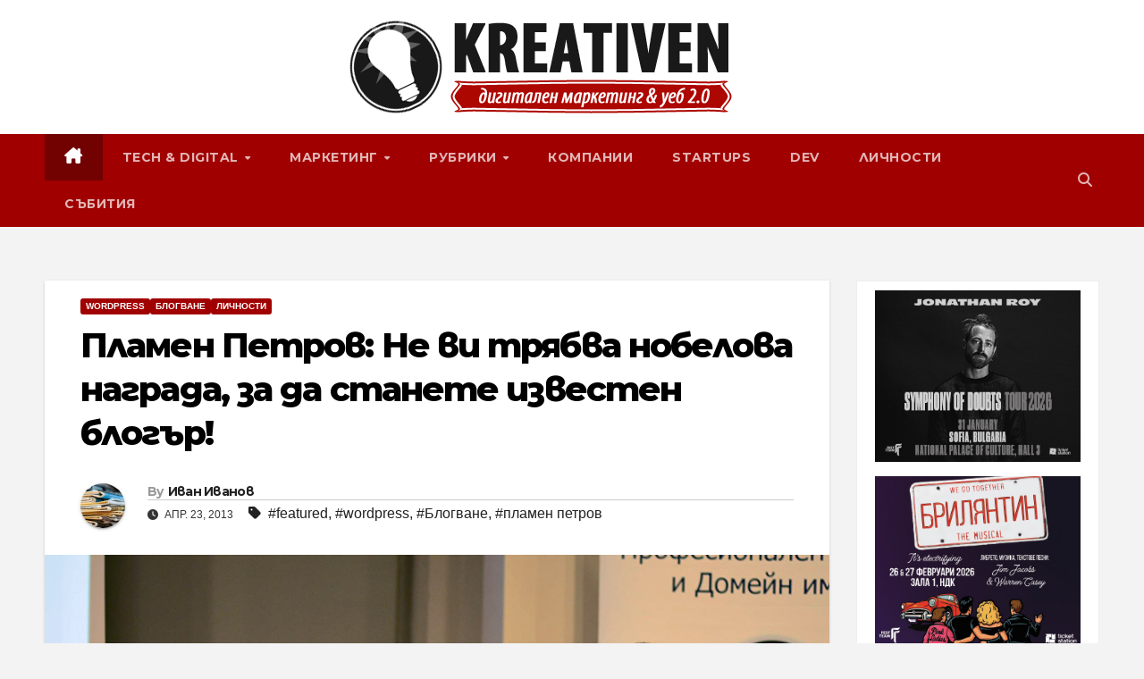

--- FILE ---
content_type: text/html; charset=UTF-8
request_url: https://www.kreativen.com/plamen-petrov/
body_size: 20732
content:
<!DOCTYPE html>
<html lang="bg-BG">
<head>
<meta charset="UTF-8">
<meta name="viewport" content="width=device-width, initial-scale=1">
<link rel="profile" href="http://gmpg.org/xfn/11">
<meta name='robots' content='index, follow, max-image-preview:large, max-snippet:-1, max-video-preview:-1' />

	<!-- This site is optimized with the Yoast SEO plugin v26.7 - https://yoast.com/wordpress/plugins/seo/ -->
	<title>Пламен Петров: Не ви трябва нобелова награда, за да станете известен блогър! - Kreativen.com</title>
	<link rel="canonical" href="https://www.kreativen.com/plamen-petrov/" />
	<meta property="og:locale" content="bg_BG" />
	<meta property="og:type" content="article" />
	<meta property="og:title" content="Пламен Петров: Не ви трябва нобелова награда, за да станете известен блогър! - Kreativen.com" />
	<meta property="og:description" content="Попитахме най-блогатия блогър за любовната му афера с WordPress и какво смята да прави с нея вбъдеще." />
	<meta property="og:url" content="https://www.kreativen.com/plamen-petrov/" />
	<meta property="og:site_name" content="Kreativen.com" />
	<meta property="article:published_time" content="2013-04-23T11:14:44+00:00" />
	<meta property="article:modified_time" content="2013-04-23T13:24:05+00:00" />
	<meta property="og:image" content="https://www.kreativen.com/wp-content/plamen.jpg" />
	<meta property="og:image:width" content="800" />
	<meta property="og:image:height" content="530" />
	<meta property="og:image:type" content="image/jpeg" />
	<meta name="author" content="Иван Иванов" />
	<meta name="twitter:card" content="summary_large_image" />
	<meta name="twitter:label1" content="Written by" />
	<meta name="twitter:data1" content="Иван Иванов" />
	<script type="application/ld+json" class="yoast-schema-graph">{"@context":"https://schema.org","@graph":[{"@type":"Article","@id":"https://www.kreativen.com/plamen-petrov/#article","isPartOf":{"@id":"https://www.kreativen.com/plamen-petrov/"},"author":{"name":"Иван Иванов","@id":"https://www.kreativen.com/#/schema/person/b839d7a6b853e5bc9dc5ebfd06cd174b"},"headline":"Пламен Петров: Не ви трябва нобелова награда, за да станете известен блогър!","datePublished":"2013-04-23T11:14:44+00:00","dateModified":"2013-04-23T13:24:05+00:00","mainEntityOfPage":{"@id":"https://www.kreativen.com/plamen-petrov/"},"wordCount":483,"commentCount":0,"publisher":{"@id":"https://www.kreativen.com/#organization"},"image":{"@id":"https://www.kreativen.com/plamen-petrov/#primaryimage"},"thumbnailUrl":"https://www.kreativen.com/wp-content/plamen.jpg","keywords":["featured","wordpress","Блогване","пламен петров"],"articleSection":["WordPress","Блогване","Личности"],"inLanguage":"bg-BG","potentialAction":[{"@type":"CommentAction","name":"Comment","target":["https://www.kreativen.com/plamen-petrov/#respond"]}]},{"@type":"WebPage","@id":"https://www.kreativen.com/plamen-petrov/","url":"https://www.kreativen.com/plamen-petrov/","name":"Пламен Петров: Не ви трябва нобелова награда, за да станете известен блогър! - Kreativen.com","isPartOf":{"@id":"https://www.kreativen.com/#website"},"primaryImageOfPage":{"@id":"https://www.kreativen.com/plamen-petrov/#primaryimage"},"image":{"@id":"https://www.kreativen.com/plamen-petrov/#primaryimage"},"thumbnailUrl":"https://www.kreativen.com/wp-content/plamen.jpg","datePublished":"2013-04-23T11:14:44+00:00","dateModified":"2013-04-23T13:24:05+00:00","breadcrumb":{"@id":"https://www.kreativen.com/plamen-petrov/#breadcrumb"},"inLanguage":"bg-BG","potentialAction":[{"@type":"ReadAction","target":["https://www.kreativen.com/plamen-petrov/"]}]},{"@type":"ImageObject","inLanguage":"bg-BG","@id":"https://www.kreativen.com/plamen-petrov/#primaryimage","url":"https://www.kreativen.com/wp-content/plamen.jpg","contentUrl":"https://www.kreativen.com/wp-content/plamen.jpg","width":800,"height":530},{"@type":"BreadcrumbList","@id":"https://www.kreativen.com/plamen-petrov/#breadcrumb","itemListElement":[{"@type":"ListItem","position":1,"name":"Начало","item":"https://www.kreativen.com/"},{"@type":"ListItem","position":2,"name":"Пламен Петров: Не ви трябва нобелова награда, за да станете известен блогър!"}]},{"@type":"WebSite","@id":"https://www.kreativen.com/#website","url":"https://www.kreativen.com/","name":"Kreativen.com","description":"Дигитален маркетинг и уеб 2.0","publisher":{"@id":"https://www.kreativen.com/#organization"},"potentialAction":[{"@type":"SearchAction","target":{"@type":"EntryPoint","urlTemplate":"https://www.kreativen.com/?s={search_term_string}"},"query-input":{"@type":"PropertyValueSpecification","valueRequired":true,"valueName":"search_term_string"}}],"inLanguage":"bg-BG"},{"@type":"Organization","@id":"https://www.kreativen.com/#organization","name":"Kreativen.com","url":"https://www.kreativen.com/","logo":{"@type":"ImageObject","inLanguage":"bg-BG","@id":"https://www.kreativen.com/#/schema/logo/image/","url":"https://www.kreativen.com/wp-content/logonew1.png","contentUrl":"https://www.kreativen.com/wp-content/logonew1.png","width":"468","height":"150","caption":"Kreativen.com"},"image":{"@id":"https://www.kreativen.com/#/schema/logo/image/"}},{"@type":"Person","@id":"https://www.kreativen.com/#/schema/person/b839d7a6b853e5bc9dc5ebfd06cd174b","name":"Иван Иванов","image":{"@type":"ImageObject","inLanguage":"bg-BG","@id":"https://www.kreativen.com/#/schema/person/image/","url":"https://secure.gravatar.com/avatar/529a5d8356290682759ab540ebd4542949c6db6bdee2812bd8437d4576da0bf8?s=96&d=mm&r=g","contentUrl":"https://secure.gravatar.com/avatar/529a5d8356290682759ab540ebd4542949c6db6bdee2812bd8437d4576da0bf8?s=96&d=mm&r=g","caption":"Иван Иванов"},"description":"Бъдете винаги в крак с последните новини, анализи и коментари от областите на маркетинга, рекламата и PR. Нашият редакторски екип следи всички тенденции, за да ви ги представи в удобен за вас формат.","url":"https://www.kreativen.com/author/kreativen/"}]}</script>
	<!-- / Yoast SEO plugin. -->


<link rel='dns-prefetch' href='//fonts.googleapis.com' />
<link rel="alternate" type="application/rss+xml" title="Kreativen.com &raquo; Поток" href="https://www.kreativen.com/feed/" />
<link rel="alternate" type="application/rss+xml" title="Kreativen.com &raquo; поток за коментари" href="https://www.kreativen.com/comments/feed/" />
<link rel="alternate" type="application/rss+xml" title="Kreativen.com &raquo; поток за коментари на Пламен Петров: Не ви трябва нобелова награда, за да станете известен блогър!" href="https://www.kreativen.com/plamen-petrov/feed/" />
<link rel="alternate" title="oEmbed (JSON)" type="application/json+oembed" href="https://www.kreativen.com/wp-json/oembed/1.0/embed?url=https%3A%2F%2Fwww.kreativen.com%2Fplamen-petrov%2F" />
<link rel="alternate" title="oEmbed (XML)" type="text/xml+oembed" href="https://www.kreativen.com/wp-json/oembed/1.0/embed?url=https%3A%2F%2Fwww.kreativen.com%2Fplamen-petrov%2F&#038;format=xml" />
<style id='wp-img-auto-sizes-contain-inline-css'>
img:is([sizes=auto i],[sizes^="auto," i]){contain-intrinsic-size:3000px 1500px}
/*# sourceURL=wp-img-auto-sizes-contain-inline-css */
</style>
<style id='wp-emoji-styles-inline-css'>

	img.wp-smiley, img.emoji {
		display: inline !important;
		border: none !important;
		box-shadow: none !important;
		height: 1em !important;
		width: 1em !important;
		margin: 0 0.07em !important;
		vertical-align: -0.1em !important;
		background: none !important;
		padding: 0 !important;
	}
/*# sourceURL=wp-emoji-styles-inline-css */
</style>
<style id='wp-block-library-inline-css'>
:root{--wp-block-synced-color:#7a00df;--wp-block-synced-color--rgb:122,0,223;--wp-bound-block-color:var(--wp-block-synced-color);--wp-editor-canvas-background:#ddd;--wp-admin-theme-color:#007cba;--wp-admin-theme-color--rgb:0,124,186;--wp-admin-theme-color-darker-10:#006ba1;--wp-admin-theme-color-darker-10--rgb:0,107,160.5;--wp-admin-theme-color-darker-20:#005a87;--wp-admin-theme-color-darker-20--rgb:0,90,135;--wp-admin-border-width-focus:2px}@media (min-resolution:192dpi){:root{--wp-admin-border-width-focus:1.5px}}.wp-element-button{cursor:pointer}:root .has-very-light-gray-background-color{background-color:#eee}:root .has-very-dark-gray-background-color{background-color:#313131}:root .has-very-light-gray-color{color:#eee}:root .has-very-dark-gray-color{color:#313131}:root .has-vivid-green-cyan-to-vivid-cyan-blue-gradient-background{background:linear-gradient(135deg,#00d084,#0693e3)}:root .has-purple-crush-gradient-background{background:linear-gradient(135deg,#34e2e4,#4721fb 50%,#ab1dfe)}:root .has-hazy-dawn-gradient-background{background:linear-gradient(135deg,#faaca8,#dad0ec)}:root .has-subdued-olive-gradient-background{background:linear-gradient(135deg,#fafae1,#67a671)}:root .has-atomic-cream-gradient-background{background:linear-gradient(135deg,#fdd79a,#004a59)}:root .has-nightshade-gradient-background{background:linear-gradient(135deg,#330968,#31cdcf)}:root .has-midnight-gradient-background{background:linear-gradient(135deg,#020381,#2874fc)}:root{--wp--preset--font-size--normal:16px;--wp--preset--font-size--huge:42px}.has-regular-font-size{font-size:1em}.has-larger-font-size{font-size:2.625em}.has-normal-font-size{font-size:var(--wp--preset--font-size--normal)}.has-huge-font-size{font-size:var(--wp--preset--font-size--huge)}.has-text-align-center{text-align:center}.has-text-align-left{text-align:left}.has-text-align-right{text-align:right}.has-fit-text{white-space:nowrap!important}#end-resizable-editor-section{display:none}.aligncenter{clear:both}.items-justified-left{justify-content:flex-start}.items-justified-center{justify-content:center}.items-justified-right{justify-content:flex-end}.items-justified-space-between{justify-content:space-between}.screen-reader-text{border:0;clip-path:inset(50%);height:1px;margin:-1px;overflow:hidden;padding:0;position:absolute;width:1px;word-wrap:normal!important}.screen-reader-text:focus{background-color:#ddd;clip-path:none;color:#444;display:block;font-size:1em;height:auto;left:5px;line-height:normal;padding:15px 23px 14px;text-decoration:none;top:5px;width:auto;z-index:100000}html :where(.has-border-color){border-style:solid}html :where([style*=border-top-color]){border-top-style:solid}html :where([style*=border-right-color]){border-right-style:solid}html :where([style*=border-bottom-color]){border-bottom-style:solid}html :where([style*=border-left-color]){border-left-style:solid}html :where([style*=border-width]){border-style:solid}html :where([style*=border-top-width]){border-top-style:solid}html :where([style*=border-right-width]){border-right-style:solid}html :where([style*=border-bottom-width]){border-bottom-style:solid}html :where([style*=border-left-width]){border-left-style:solid}html :where(img[class*=wp-image-]){height:auto;max-width:100%}:where(figure){margin:0 0 1em}html :where(.is-position-sticky){--wp-admin--admin-bar--position-offset:var(--wp-admin--admin-bar--height,0px)}@media screen and (max-width:600px){html :where(.is-position-sticky){--wp-admin--admin-bar--position-offset:0px}}

/*# sourceURL=wp-block-library-inline-css */
</style><style id='wp-block-columns-inline-css'>
.wp-block-columns{box-sizing:border-box;display:flex;flex-wrap:wrap!important}@media (min-width:782px){.wp-block-columns{flex-wrap:nowrap!important}}.wp-block-columns{align-items:normal!important}.wp-block-columns.are-vertically-aligned-top{align-items:flex-start}.wp-block-columns.are-vertically-aligned-center{align-items:center}.wp-block-columns.are-vertically-aligned-bottom{align-items:flex-end}@media (max-width:781px){.wp-block-columns:not(.is-not-stacked-on-mobile)>.wp-block-column{flex-basis:100%!important}}@media (min-width:782px){.wp-block-columns:not(.is-not-stacked-on-mobile)>.wp-block-column{flex-basis:0;flex-grow:1}.wp-block-columns:not(.is-not-stacked-on-mobile)>.wp-block-column[style*=flex-basis]{flex-grow:0}}.wp-block-columns.is-not-stacked-on-mobile{flex-wrap:nowrap!important}.wp-block-columns.is-not-stacked-on-mobile>.wp-block-column{flex-basis:0;flex-grow:1}.wp-block-columns.is-not-stacked-on-mobile>.wp-block-column[style*=flex-basis]{flex-grow:0}:where(.wp-block-columns){margin-bottom:1.75em}:where(.wp-block-columns.has-background){padding:1.25em 2.375em}.wp-block-column{flex-grow:1;min-width:0;overflow-wrap:break-word;word-break:break-word}.wp-block-column.is-vertically-aligned-top{align-self:flex-start}.wp-block-column.is-vertically-aligned-center{align-self:center}.wp-block-column.is-vertically-aligned-bottom{align-self:flex-end}.wp-block-column.is-vertically-aligned-stretch{align-self:stretch}.wp-block-column.is-vertically-aligned-bottom,.wp-block-column.is-vertically-aligned-center,.wp-block-column.is-vertically-aligned-top{width:100%}
/*# sourceURL=https://www.kreativen.com/wp-includes/blocks/columns/style.min.css */
</style>
<style id='wp-block-group-inline-css'>
.wp-block-group{box-sizing:border-box}:where(.wp-block-group.wp-block-group-is-layout-constrained){position:relative}
/*# sourceURL=https://www.kreativen.com/wp-includes/blocks/group/style.min.css */
</style>
<style id='wp-block-group-theme-inline-css'>
:where(.wp-block-group.has-background){padding:1.25em 2.375em}
/*# sourceURL=https://www.kreativen.com/wp-includes/blocks/group/theme.min.css */
</style>
<style id='wp-block-paragraph-inline-css'>
.is-small-text{font-size:.875em}.is-regular-text{font-size:1em}.is-large-text{font-size:2.25em}.is-larger-text{font-size:3em}.has-drop-cap:not(:focus):first-letter{float:left;font-size:8.4em;font-style:normal;font-weight:100;line-height:.68;margin:.05em .1em 0 0;text-transform:uppercase}body.rtl .has-drop-cap:not(:focus):first-letter{float:none;margin-left:.1em}p.has-drop-cap.has-background{overflow:hidden}:root :where(p.has-background){padding:1.25em 2.375em}:where(p.has-text-color:not(.has-link-color)) a{color:inherit}p.has-text-align-left[style*="writing-mode:vertical-lr"],p.has-text-align-right[style*="writing-mode:vertical-rl"]{rotate:180deg}
/*# sourceURL=https://www.kreativen.com/wp-includes/blocks/paragraph/style.min.css */
</style>
<style id='wp-block-social-links-inline-css'>
.wp-block-social-links{background:none;box-sizing:border-box;margin-left:0;padding-left:0;padding-right:0;text-indent:0}.wp-block-social-links .wp-social-link a,.wp-block-social-links .wp-social-link a:hover{border-bottom:0;box-shadow:none;text-decoration:none}.wp-block-social-links .wp-social-link svg{height:1em;width:1em}.wp-block-social-links .wp-social-link span:not(.screen-reader-text){font-size:.65em;margin-left:.5em;margin-right:.5em}.wp-block-social-links.has-small-icon-size{font-size:16px}.wp-block-social-links,.wp-block-social-links.has-normal-icon-size{font-size:24px}.wp-block-social-links.has-large-icon-size{font-size:36px}.wp-block-social-links.has-huge-icon-size{font-size:48px}.wp-block-social-links.aligncenter{display:flex;justify-content:center}.wp-block-social-links.alignright{justify-content:flex-end}.wp-block-social-link{border-radius:9999px;display:block}@media not (prefers-reduced-motion){.wp-block-social-link{transition:transform .1s ease}}.wp-block-social-link{height:auto}.wp-block-social-link a{align-items:center;display:flex;line-height:0}.wp-block-social-link:hover{transform:scale(1.1)}.wp-block-social-links .wp-block-social-link.wp-social-link{display:inline-block;margin:0;padding:0}.wp-block-social-links .wp-block-social-link.wp-social-link .wp-block-social-link-anchor,.wp-block-social-links .wp-block-social-link.wp-social-link .wp-block-social-link-anchor svg,.wp-block-social-links .wp-block-social-link.wp-social-link .wp-block-social-link-anchor:active,.wp-block-social-links .wp-block-social-link.wp-social-link .wp-block-social-link-anchor:hover,.wp-block-social-links .wp-block-social-link.wp-social-link .wp-block-social-link-anchor:visited{color:currentColor;fill:currentColor}:where(.wp-block-social-links:not(.is-style-logos-only)) .wp-social-link{background-color:#f0f0f0;color:#444}:where(.wp-block-social-links:not(.is-style-logos-only)) .wp-social-link-amazon{background-color:#f90;color:#fff}:where(.wp-block-social-links:not(.is-style-logos-only)) .wp-social-link-bandcamp{background-color:#1ea0c3;color:#fff}:where(.wp-block-social-links:not(.is-style-logos-only)) .wp-social-link-behance{background-color:#0757fe;color:#fff}:where(.wp-block-social-links:not(.is-style-logos-only)) .wp-social-link-bluesky{background-color:#0a7aff;color:#fff}:where(.wp-block-social-links:not(.is-style-logos-only)) .wp-social-link-codepen{background-color:#1e1f26;color:#fff}:where(.wp-block-social-links:not(.is-style-logos-only)) .wp-social-link-deviantart{background-color:#02e49b;color:#fff}:where(.wp-block-social-links:not(.is-style-logos-only)) .wp-social-link-discord{background-color:#5865f2;color:#fff}:where(.wp-block-social-links:not(.is-style-logos-only)) .wp-social-link-dribbble{background-color:#e94c89;color:#fff}:where(.wp-block-social-links:not(.is-style-logos-only)) .wp-social-link-dropbox{background-color:#4280ff;color:#fff}:where(.wp-block-social-links:not(.is-style-logos-only)) .wp-social-link-etsy{background-color:#f45800;color:#fff}:where(.wp-block-social-links:not(.is-style-logos-only)) .wp-social-link-facebook{background-color:#0866ff;color:#fff}:where(.wp-block-social-links:not(.is-style-logos-only)) .wp-social-link-fivehundredpx{background-color:#000;color:#fff}:where(.wp-block-social-links:not(.is-style-logos-only)) .wp-social-link-flickr{background-color:#0461dd;color:#fff}:where(.wp-block-social-links:not(.is-style-logos-only)) .wp-social-link-foursquare{background-color:#e65678;color:#fff}:where(.wp-block-social-links:not(.is-style-logos-only)) .wp-social-link-github{background-color:#24292d;color:#fff}:where(.wp-block-social-links:not(.is-style-logos-only)) .wp-social-link-goodreads{background-color:#eceadd;color:#382110}:where(.wp-block-social-links:not(.is-style-logos-only)) .wp-social-link-google{background-color:#ea4434;color:#fff}:where(.wp-block-social-links:not(.is-style-logos-only)) .wp-social-link-gravatar{background-color:#1d4fc4;color:#fff}:where(.wp-block-social-links:not(.is-style-logos-only)) .wp-social-link-instagram{background-color:#f00075;color:#fff}:where(.wp-block-social-links:not(.is-style-logos-only)) .wp-social-link-lastfm{background-color:#e21b24;color:#fff}:where(.wp-block-social-links:not(.is-style-logos-only)) .wp-social-link-linkedin{background-color:#0d66c2;color:#fff}:where(.wp-block-social-links:not(.is-style-logos-only)) .wp-social-link-mastodon{background-color:#3288d4;color:#fff}:where(.wp-block-social-links:not(.is-style-logos-only)) .wp-social-link-medium{background-color:#000;color:#fff}:where(.wp-block-social-links:not(.is-style-logos-only)) .wp-social-link-meetup{background-color:#f6405f;color:#fff}:where(.wp-block-social-links:not(.is-style-logos-only)) .wp-social-link-patreon{background-color:#000;color:#fff}:where(.wp-block-social-links:not(.is-style-logos-only)) .wp-social-link-pinterest{background-color:#e60122;color:#fff}:where(.wp-block-social-links:not(.is-style-logos-only)) .wp-social-link-pocket{background-color:#ef4155;color:#fff}:where(.wp-block-social-links:not(.is-style-logos-only)) .wp-social-link-reddit{background-color:#ff4500;color:#fff}:where(.wp-block-social-links:not(.is-style-logos-only)) .wp-social-link-skype{background-color:#0478d7;color:#fff}:where(.wp-block-social-links:not(.is-style-logos-only)) .wp-social-link-snapchat{background-color:#fefc00;color:#fff;stroke:#000}:where(.wp-block-social-links:not(.is-style-logos-only)) .wp-social-link-soundcloud{background-color:#ff5600;color:#fff}:where(.wp-block-social-links:not(.is-style-logos-only)) .wp-social-link-spotify{background-color:#1bd760;color:#fff}:where(.wp-block-social-links:not(.is-style-logos-only)) .wp-social-link-telegram{background-color:#2aabee;color:#fff}:where(.wp-block-social-links:not(.is-style-logos-only)) .wp-social-link-threads{background-color:#000;color:#fff}:where(.wp-block-social-links:not(.is-style-logos-only)) .wp-social-link-tiktok{background-color:#000;color:#fff}:where(.wp-block-social-links:not(.is-style-logos-only)) .wp-social-link-tumblr{background-color:#011835;color:#fff}:where(.wp-block-social-links:not(.is-style-logos-only)) .wp-social-link-twitch{background-color:#6440a4;color:#fff}:where(.wp-block-social-links:not(.is-style-logos-only)) .wp-social-link-twitter{background-color:#1da1f2;color:#fff}:where(.wp-block-social-links:not(.is-style-logos-only)) .wp-social-link-vimeo{background-color:#1eb7ea;color:#fff}:where(.wp-block-social-links:not(.is-style-logos-only)) .wp-social-link-vk{background-color:#4680c2;color:#fff}:where(.wp-block-social-links:not(.is-style-logos-only)) .wp-social-link-wordpress{background-color:#3499cd;color:#fff}:where(.wp-block-social-links:not(.is-style-logos-only)) .wp-social-link-whatsapp{background-color:#25d366;color:#fff}:where(.wp-block-social-links:not(.is-style-logos-only)) .wp-social-link-x{background-color:#000;color:#fff}:where(.wp-block-social-links:not(.is-style-logos-only)) .wp-social-link-yelp{background-color:#d32422;color:#fff}:where(.wp-block-social-links:not(.is-style-logos-only)) .wp-social-link-youtube{background-color:red;color:#fff}:where(.wp-block-social-links.is-style-logos-only) .wp-social-link{background:none}:where(.wp-block-social-links.is-style-logos-only) .wp-social-link svg{height:1.25em;width:1.25em}:where(.wp-block-social-links.is-style-logos-only) .wp-social-link-amazon{color:#f90}:where(.wp-block-social-links.is-style-logos-only) .wp-social-link-bandcamp{color:#1ea0c3}:where(.wp-block-social-links.is-style-logos-only) .wp-social-link-behance{color:#0757fe}:where(.wp-block-social-links.is-style-logos-only) .wp-social-link-bluesky{color:#0a7aff}:where(.wp-block-social-links.is-style-logos-only) .wp-social-link-codepen{color:#1e1f26}:where(.wp-block-social-links.is-style-logos-only) .wp-social-link-deviantart{color:#02e49b}:where(.wp-block-social-links.is-style-logos-only) .wp-social-link-discord{color:#5865f2}:where(.wp-block-social-links.is-style-logos-only) .wp-social-link-dribbble{color:#e94c89}:where(.wp-block-social-links.is-style-logos-only) .wp-social-link-dropbox{color:#4280ff}:where(.wp-block-social-links.is-style-logos-only) .wp-social-link-etsy{color:#f45800}:where(.wp-block-social-links.is-style-logos-only) .wp-social-link-facebook{color:#0866ff}:where(.wp-block-social-links.is-style-logos-only) .wp-social-link-fivehundredpx{color:#000}:where(.wp-block-social-links.is-style-logos-only) .wp-social-link-flickr{color:#0461dd}:where(.wp-block-social-links.is-style-logos-only) .wp-social-link-foursquare{color:#e65678}:where(.wp-block-social-links.is-style-logos-only) .wp-social-link-github{color:#24292d}:where(.wp-block-social-links.is-style-logos-only) .wp-social-link-goodreads{color:#382110}:where(.wp-block-social-links.is-style-logos-only) .wp-social-link-google{color:#ea4434}:where(.wp-block-social-links.is-style-logos-only) .wp-social-link-gravatar{color:#1d4fc4}:where(.wp-block-social-links.is-style-logos-only) .wp-social-link-instagram{color:#f00075}:where(.wp-block-social-links.is-style-logos-only) .wp-social-link-lastfm{color:#e21b24}:where(.wp-block-social-links.is-style-logos-only) .wp-social-link-linkedin{color:#0d66c2}:where(.wp-block-social-links.is-style-logos-only) .wp-social-link-mastodon{color:#3288d4}:where(.wp-block-social-links.is-style-logos-only) .wp-social-link-medium{color:#000}:where(.wp-block-social-links.is-style-logos-only) .wp-social-link-meetup{color:#f6405f}:where(.wp-block-social-links.is-style-logos-only) .wp-social-link-patreon{color:#000}:where(.wp-block-social-links.is-style-logos-only) .wp-social-link-pinterest{color:#e60122}:where(.wp-block-social-links.is-style-logos-only) .wp-social-link-pocket{color:#ef4155}:where(.wp-block-social-links.is-style-logos-only) .wp-social-link-reddit{color:#ff4500}:where(.wp-block-social-links.is-style-logos-only) .wp-social-link-skype{color:#0478d7}:where(.wp-block-social-links.is-style-logos-only) .wp-social-link-snapchat{color:#fff;stroke:#000}:where(.wp-block-social-links.is-style-logos-only) .wp-social-link-soundcloud{color:#ff5600}:where(.wp-block-social-links.is-style-logos-only) .wp-social-link-spotify{color:#1bd760}:where(.wp-block-social-links.is-style-logos-only) .wp-social-link-telegram{color:#2aabee}:where(.wp-block-social-links.is-style-logos-only) .wp-social-link-threads{color:#000}:where(.wp-block-social-links.is-style-logos-only) .wp-social-link-tiktok{color:#000}:where(.wp-block-social-links.is-style-logos-only) .wp-social-link-tumblr{color:#011835}:where(.wp-block-social-links.is-style-logos-only) .wp-social-link-twitch{color:#6440a4}:where(.wp-block-social-links.is-style-logos-only) .wp-social-link-twitter{color:#1da1f2}:where(.wp-block-social-links.is-style-logos-only) .wp-social-link-vimeo{color:#1eb7ea}:where(.wp-block-social-links.is-style-logos-only) .wp-social-link-vk{color:#4680c2}:where(.wp-block-social-links.is-style-logos-only) .wp-social-link-whatsapp{color:#25d366}:where(.wp-block-social-links.is-style-logos-only) .wp-social-link-wordpress{color:#3499cd}:where(.wp-block-social-links.is-style-logos-only) .wp-social-link-x{color:#000}:where(.wp-block-social-links.is-style-logos-only) .wp-social-link-yelp{color:#d32422}:where(.wp-block-social-links.is-style-logos-only) .wp-social-link-youtube{color:red}.wp-block-social-links.is-style-pill-shape .wp-social-link{width:auto}:root :where(.wp-block-social-links .wp-social-link a){padding:.25em}:root :where(.wp-block-social-links.is-style-logos-only .wp-social-link a){padding:0}:root :where(.wp-block-social-links.is-style-pill-shape .wp-social-link a){padding-left:.6666666667em;padding-right:.6666666667em}.wp-block-social-links:not(.has-icon-color):not(.has-icon-background-color) .wp-social-link-snapchat .wp-block-social-link-label{color:#000}
/*# sourceURL=https://www.kreativen.com/wp-includes/blocks/social-links/style.min.css */
</style>
<style id='global-styles-inline-css'>
:root{--wp--preset--aspect-ratio--square: 1;--wp--preset--aspect-ratio--4-3: 4/3;--wp--preset--aspect-ratio--3-4: 3/4;--wp--preset--aspect-ratio--3-2: 3/2;--wp--preset--aspect-ratio--2-3: 2/3;--wp--preset--aspect-ratio--16-9: 16/9;--wp--preset--aspect-ratio--9-16: 9/16;--wp--preset--color--black: #000000;--wp--preset--color--cyan-bluish-gray: #abb8c3;--wp--preset--color--white: #ffffff;--wp--preset--color--pale-pink: #f78da7;--wp--preset--color--vivid-red: #cf2e2e;--wp--preset--color--luminous-vivid-orange: #ff6900;--wp--preset--color--luminous-vivid-amber: #fcb900;--wp--preset--color--light-green-cyan: #7bdcb5;--wp--preset--color--vivid-green-cyan: #00d084;--wp--preset--color--pale-cyan-blue: #8ed1fc;--wp--preset--color--vivid-cyan-blue: #0693e3;--wp--preset--color--vivid-purple: #9b51e0;--wp--preset--gradient--vivid-cyan-blue-to-vivid-purple: linear-gradient(135deg,rgb(6,147,227) 0%,rgb(155,81,224) 100%);--wp--preset--gradient--light-green-cyan-to-vivid-green-cyan: linear-gradient(135deg,rgb(122,220,180) 0%,rgb(0,208,130) 100%);--wp--preset--gradient--luminous-vivid-amber-to-luminous-vivid-orange: linear-gradient(135deg,rgb(252,185,0) 0%,rgb(255,105,0) 100%);--wp--preset--gradient--luminous-vivid-orange-to-vivid-red: linear-gradient(135deg,rgb(255,105,0) 0%,rgb(207,46,46) 100%);--wp--preset--gradient--very-light-gray-to-cyan-bluish-gray: linear-gradient(135deg,rgb(238,238,238) 0%,rgb(169,184,195) 100%);--wp--preset--gradient--cool-to-warm-spectrum: linear-gradient(135deg,rgb(74,234,220) 0%,rgb(151,120,209) 20%,rgb(207,42,186) 40%,rgb(238,44,130) 60%,rgb(251,105,98) 80%,rgb(254,248,76) 100%);--wp--preset--gradient--blush-light-purple: linear-gradient(135deg,rgb(255,206,236) 0%,rgb(152,150,240) 100%);--wp--preset--gradient--blush-bordeaux: linear-gradient(135deg,rgb(254,205,165) 0%,rgb(254,45,45) 50%,rgb(107,0,62) 100%);--wp--preset--gradient--luminous-dusk: linear-gradient(135deg,rgb(255,203,112) 0%,rgb(199,81,192) 50%,rgb(65,88,208) 100%);--wp--preset--gradient--pale-ocean: linear-gradient(135deg,rgb(255,245,203) 0%,rgb(182,227,212) 50%,rgb(51,167,181) 100%);--wp--preset--gradient--electric-grass: linear-gradient(135deg,rgb(202,248,128) 0%,rgb(113,206,126) 100%);--wp--preset--gradient--midnight: linear-gradient(135deg,rgb(2,3,129) 0%,rgb(40,116,252) 100%);--wp--preset--font-size--small: 13px;--wp--preset--font-size--medium: 20px;--wp--preset--font-size--large: 36px;--wp--preset--font-size--x-large: 42px;--wp--preset--spacing--20: 0.44rem;--wp--preset--spacing--30: 0.67rem;--wp--preset--spacing--40: 1rem;--wp--preset--spacing--50: 1.5rem;--wp--preset--spacing--60: 2.25rem;--wp--preset--spacing--70: 3.38rem;--wp--preset--spacing--80: 5.06rem;--wp--preset--shadow--natural: 6px 6px 9px rgba(0, 0, 0, 0.2);--wp--preset--shadow--deep: 12px 12px 50px rgba(0, 0, 0, 0.4);--wp--preset--shadow--sharp: 6px 6px 0px rgba(0, 0, 0, 0.2);--wp--preset--shadow--outlined: 6px 6px 0px -3px rgb(255, 255, 255), 6px 6px rgb(0, 0, 0);--wp--preset--shadow--crisp: 6px 6px 0px rgb(0, 0, 0);}:root :where(.is-layout-flow) > :first-child{margin-block-start: 0;}:root :where(.is-layout-flow) > :last-child{margin-block-end: 0;}:root :where(.is-layout-flow) > *{margin-block-start: 24px;margin-block-end: 0;}:root :where(.is-layout-constrained) > :first-child{margin-block-start: 0;}:root :where(.is-layout-constrained) > :last-child{margin-block-end: 0;}:root :where(.is-layout-constrained) > *{margin-block-start: 24px;margin-block-end: 0;}:root :where(.is-layout-flex){gap: 24px;}:root :where(.is-layout-grid){gap: 24px;}body .is-layout-flex{display: flex;}.is-layout-flex{flex-wrap: wrap;align-items: center;}.is-layout-flex > :is(*, div){margin: 0;}body .is-layout-grid{display: grid;}.is-layout-grid > :is(*, div){margin: 0;}.has-black-color{color: var(--wp--preset--color--black) !important;}.has-cyan-bluish-gray-color{color: var(--wp--preset--color--cyan-bluish-gray) !important;}.has-white-color{color: var(--wp--preset--color--white) !important;}.has-pale-pink-color{color: var(--wp--preset--color--pale-pink) !important;}.has-vivid-red-color{color: var(--wp--preset--color--vivid-red) !important;}.has-luminous-vivid-orange-color{color: var(--wp--preset--color--luminous-vivid-orange) !important;}.has-luminous-vivid-amber-color{color: var(--wp--preset--color--luminous-vivid-amber) !important;}.has-light-green-cyan-color{color: var(--wp--preset--color--light-green-cyan) !important;}.has-vivid-green-cyan-color{color: var(--wp--preset--color--vivid-green-cyan) !important;}.has-pale-cyan-blue-color{color: var(--wp--preset--color--pale-cyan-blue) !important;}.has-vivid-cyan-blue-color{color: var(--wp--preset--color--vivid-cyan-blue) !important;}.has-vivid-purple-color{color: var(--wp--preset--color--vivid-purple) !important;}.has-black-background-color{background-color: var(--wp--preset--color--black) !important;}.has-cyan-bluish-gray-background-color{background-color: var(--wp--preset--color--cyan-bluish-gray) !important;}.has-white-background-color{background-color: var(--wp--preset--color--white) !important;}.has-pale-pink-background-color{background-color: var(--wp--preset--color--pale-pink) !important;}.has-vivid-red-background-color{background-color: var(--wp--preset--color--vivid-red) !important;}.has-luminous-vivid-orange-background-color{background-color: var(--wp--preset--color--luminous-vivid-orange) !important;}.has-luminous-vivid-amber-background-color{background-color: var(--wp--preset--color--luminous-vivid-amber) !important;}.has-light-green-cyan-background-color{background-color: var(--wp--preset--color--light-green-cyan) !important;}.has-vivid-green-cyan-background-color{background-color: var(--wp--preset--color--vivid-green-cyan) !important;}.has-pale-cyan-blue-background-color{background-color: var(--wp--preset--color--pale-cyan-blue) !important;}.has-vivid-cyan-blue-background-color{background-color: var(--wp--preset--color--vivid-cyan-blue) !important;}.has-vivid-purple-background-color{background-color: var(--wp--preset--color--vivid-purple) !important;}.has-black-border-color{border-color: var(--wp--preset--color--black) !important;}.has-cyan-bluish-gray-border-color{border-color: var(--wp--preset--color--cyan-bluish-gray) !important;}.has-white-border-color{border-color: var(--wp--preset--color--white) !important;}.has-pale-pink-border-color{border-color: var(--wp--preset--color--pale-pink) !important;}.has-vivid-red-border-color{border-color: var(--wp--preset--color--vivid-red) !important;}.has-luminous-vivid-orange-border-color{border-color: var(--wp--preset--color--luminous-vivid-orange) !important;}.has-luminous-vivid-amber-border-color{border-color: var(--wp--preset--color--luminous-vivid-amber) !important;}.has-light-green-cyan-border-color{border-color: var(--wp--preset--color--light-green-cyan) !important;}.has-vivid-green-cyan-border-color{border-color: var(--wp--preset--color--vivid-green-cyan) !important;}.has-pale-cyan-blue-border-color{border-color: var(--wp--preset--color--pale-cyan-blue) !important;}.has-vivid-cyan-blue-border-color{border-color: var(--wp--preset--color--vivid-cyan-blue) !important;}.has-vivid-purple-border-color{border-color: var(--wp--preset--color--vivid-purple) !important;}.has-vivid-cyan-blue-to-vivid-purple-gradient-background{background: var(--wp--preset--gradient--vivid-cyan-blue-to-vivid-purple) !important;}.has-light-green-cyan-to-vivid-green-cyan-gradient-background{background: var(--wp--preset--gradient--light-green-cyan-to-vivid-green-cyan) !important;}.has-luminous-vivid-amber-to-luminous-vivid-orange-gradient-background{background: var(--wp--preset--gradient--luminous-vivid-amber-to-luminous-vivid-orange) !important;}.has-luminous-vivid-orange-to-vivid-red-gradient-background{background: var(--wp--preset--gradient--luminous-vivid-orange-to-vivid-red) !important;}.has-very-light-gray-to-cyan-bluish-gray-gradient-background{background: var(--wp--preset--gradient--very-light-gray-to-cyan-bluish-gray) !important;}.has-cool-to-warm-spectrum-gradient-background{background: var(--wp--preset--gradient--cool-to-warm-spectrum) !important;}.has-blush-light-purple-gradient-background{background: var(--wp--preset--gradient--blush-light-purple) !important;}.has-blush-bordeaux-gradient-background{background: var(--wp--preset--gradient--blush-bordeaux) !important;}.has-luminous-dusk-gradient-background{background: var(--wp--preset--gradient--luminous-dusk) !important;}.has-pale-ocean-gradient-background{background: var(--wp--preset--gradient--pale-ocean) !important;}.has-electric-grass-gradient-background{background: var(--wp--preset--gradient--electric-grass) !important;}.has-midnight-gradient-background{background: var(--wp--preset--gradient--midnight) !important;}.has-small-font-size{font-size: var(--wp--preset--font-size--small) !important;}.has-medium-font-size{font-size: var(--wp--preset--font-size--medium) !important;}.has-large-font-size{font-size: var(--wp--preset--font-size--large) !important;}.has-x-large-font-size{font-size: var(--wp--preset--font-size--x-large) !important;}
/*# sourceURL=global-styles-inline-css */
</style>
<style id='core-block-supports-inline-css'>
.wp-container-core-columns-is-layout-28f84493{flex-wrap:nowrap;}
/*# sourceURL=core-block-supports-inline-css */
</style>

<style id='classic-theme-styles-inline-css'>
/*! This file is auto-generated */
.wp-block-button__link{color:#fff;background-color:#32373c;border-radius:9999px;box-shadow:none;text-decoration:none;padding:calc(.667em + 2px) calc(1.333em + 2px);font-size:1.125em}.wp-block-file__button{background:#32373c;color:#fff;text-decoration:none}
/*# sourceURL=/wp-includes/css/classic-themes.min.css */
</style>
<link rel='stylesheet' id='newsup-fonts-css' href='//fonts.googleapis.com/css?family=Montserrat%3A400%2C500%2C700%2C800%7CWork%2BSans%3A300%2C400%2C500%2C600%2C700%2C800%2C900%26display%3Dswap&#038;subset=latin%2Clatin-ext' media='all' />
<link rel='stylesheet' id='bootstrap-css' href='https://www.kreativen.com/wp-content/themes/newsup/css/bootstrap.css?ver=6.9' media='all' />
<link rel='stylesheet' id='newsup-style-css' href='https://www.kreativen.com/wp-content/themes/newsup_child/style.css?ver=6.9' media='all' />
<link rel='stylesheet' id='newsup-default-css' href='https://www.kreativen.com/wp-content/themes/newsup/css/colors/default.css?ver=6.9' media='all' />
<link rel='stylesheet' id='font-awesome-5-all-css' href='https://www.kreativen.com/wp-content/themes/newsup/css/font-awesome/css/all.min.css?ver=6.9' media='all' />
<link rel='stylesheet' id='font-awesome-4-shim-css' href='https://www.kreativen.com/wp-content/themes/newsup/css/font-awesome/css/v4-shims.min.css?ver=6.9' media='all' />
<link rel='stylesheet' id='owl-carousel-css' href='https://www.kreativen.com/wp-content/themes/newsup/css/owl.carousel.css?ver=6.9' media='all' />
<link rel='stylesheet' id='smartmenus-css' href='https://www.kreativen.com/wp-content/themes/newsup/css/jquery.smartmenus.bootstrap.css?ver=6.9' media='all' />
<link rel='stylesheet' id='newsup-custom-css-css' href='https://www.kreativen.com/wp-content/themes/newsup/inc/ansar/customize/css/customizer.css?ver=1.0' media='all' />
<link rel='stylesheet' id='newsup-style-parent-css' href='https://www.kreativen.com/wp-content/themes/newsup/style.css?ver=6.9' media='all' />
<link rel='stylesheet' id='newsup_child-style-css' href='https://www.kreativen.com/wp-content/themes/newsup_child/style.css?ver=1.0' media='all' />
<link rel='stylesheet' id='newsup_child-default-css-css' href='https://www.kreativen.com/wp-content/themes/newsup_child/css/colors/default.css?ver=6.9' media='all' />
<script src="https://www.kreativen.com/wp-includes/js/jquery/jquery.min.js?ver=3.7.1" id="jquery-core-js"></script>
<script src="https://www.kreativen.com/wp-includes/js/jquery/jquery-migrate.min.js?ver=3.4.1" id="jquery-migrate-js"></script>
<script src="https://www.kreativen.com/wp-content/themes/newsup/js/navigation.js?ver=6.9" id="newsup-navigation-js"></script>
<script src="https://www.kreativen.com/wp-content/themes/newsup/js/bootstrap.js?ver=6.9" id="bootstrap-js"></script>
<script src="https://www.kreativen.com/wp-content/themes/newsup/js/owl.carousel.min.js?ver=6.9" id="owl-carousel-min-js"></script>
<script src="https://www.kreativen.com/wp-content/themes/newsup/js/jquery.smartmenus.js?ver=6.9" id="smartmenus-js-js"></script>
<script src="https://www.kreativen.com/wp-content/themes/newsup/js/jquery.smartmenus.bootstrap.js?ver=6.9" id="bootstrap-smartmenus-js-js"></script>
<script src="https://www.kreativen.com/wp-content/themes/newsup/js/jquery.marquee.js?ver=6.9" id="newsup-marquee-js-js"></script>
<script src="https://www.kreativen.com/wp-content/themes/newsup/js/main.js?ver=6.9" id="newsup-main-js-js"></script>
<link rel="https://api.w.org/" href="https://www.kreativen.com/wp-json/" /><link rel="alternate" title="JSON" type="application/json" href="https://www.kreativen.com/wp-json/wp/v2/posts/16518" /><link rel="EditURI" type="application/rsd+xml" title="RSD" href="https://www.kreativen.com/xmlrpc.php?rsd" />
<meta name="generator" content="WordPress 6.9" />
<link rel='shortlink' href='https://www.kreativen.com/?p=16518' />
<!-- Google tag (gtag.js) -->
<script async src="https://www.googletagmanager.com/gtag/js?id=G-529PPXC50Y"></script>
<script>
  window.dataLayer = window.dataLayer || [];
  function gtag(){dataLayer.push(arguments);}
  gtag('js', new Date());

  gtag('config', 'G-529PPXC50Y');
</script>

<script data-host="https://count.bg" data-dnt="false" src="https://count.bg/js/script.js" id="ZwSg9rf6GA" async defer></script>
 
<style type="text/css" id="custom-background-css">
    .wrapper { background-color: f3f3f3; }
</style>
    <style type="text/css">
            .site-title,
        .site-description {
            position: absolute;
            clip: rect(1px, 1px, 1px, 1px);
        }
        </style>
    <style id="custom-background-css">
body.custom-background { background-color: #f3f3f3; }
</style>
	<link rel="icon" href="https://www.kreativen.com/wp-content/cropped-favicon-32x32.png" sizes="32x32" />
<link rel="icon" href="https://www.kreativen.com/wp-content/cropped-favicon-192x192.png" sizes="192x192" />
<link rel="apple-touch-icon" href="https://www.kreativen.com/wp-content/cropped-favicon-180x180.png" />
<meta name="msapplication-TileImage" content="https://www.kreativen.com/wp-content/cropped-favicon-270x270.png" />
		<style id="wp-custom-css">
			.mg-search-box .btn {
    background: #a00000;
}
.nav-links a:hover,.newsup-tags a:hover { color:  #a00000;}		</style>
		</head>
<body class="wp-singular post-template-default single single-post postid-16518 single-format-standard custom-background wp-custom-logo wp-embed-responsive wp-theme-newsup wp-child-theme-newsup_child ta-hide-date-author-in-list" >
<div id="page" class="site">
<a class="skip-link screen-reader-text" href="#content">
Skip to content</a>
  <div class="wrapper" id="custom-background-css">
    <header class="mg-headwidget">
      <!--==================== TOP BAR ====================-->
            <div class="clearfix"></div>

      
      <div class="mg-nav-widget-area-back" style='background-image: url("https://www.kreativen.com/wp-content/themes/newsup/images/head-back.jpg" );'>
                <div class="overlay">
          <div class="inner" > 
              <div class="container-fluid">
                  <div class="mg-nav-widget-area">
                    <div class="row align-items-center">
                      <div class="col-md-12 text-center mx-auto">
                        <div class="navbar-header">
                          <div class="site-logo">
                            <a href="https://www.kreativen.com/" class="navbar-brand" rel="home"><img width="468" height="150" src="https://www.kreativen.com/wp-content/logonew1.png" class="custom-logo" alt="Kreativen.com" decoding="async" fetchpriority="high" srcset="https://www.kreativen.com/wp-content/logonew1.png 468w, https://www.kreativen.com/wp-content/logonew1-300x96.png 300w" sizes="(max-width: 468px) 100vw, 468px" /></a>                          </div>
                          <div class="site-branding-text d-none">
                                                            <p class="site-title"> <a href="https://www.kreativen.com/" rel="home">Kreativen.com</a></p>
                                                            <p class="site-description">Дигитален маркетинг и уеб 2.0</p>
                          </div>    
                        </div>
                      </div>
                                          </div>
                  </div>
              </div>
          </div>
        </div>
      </div>
    <div class="mg-menu-full">
      <nav class="navbar navbar-expand-lg navbar-wp">
        <div class="container-fluid">
          <!-- Right nav -->
          <div class="m-header align-items-center">
                            <a class="mobilehomebtn" href="https://www.kreativen.com"><span class="fa-solid fa-house-chimney"></span></a>
              <!-- navbar-toggle -->
              <button class="navbar-toggler mx-auto" type="button" data-toggle="collapse" data-target="#navbar-wp" aria-controls="navbarSupportedContent" aria-expanded="false" aria-label="Toggle navigation">
                <span class="burger">
                  <span class="burger-line"></span>
                  <span class="burger-line"></span>
                  <span class="burger-line"></span>
                </span>
              </button>
              <!-- /navbar-toggle -->
                          <div class="dropdown show mg-search-box pr-2">
                <a class="dropdown-toggle msearch ml-auto" href="#" role="button" id="dropdownMenuLink" data-toggle="dropdown" aria-haspopup="true" aria-expanded="false">
                <i class="fas fa-search"></i>
                </a> 
                <div class="dropdown-menu searchinner" aria-labelledby="dropdownMenuLink">
                    <form role="search" method="get" id="searchform" action="https://www.kreativen.com/">
  <div class="input-group">
    <input type="search" class="form-control" placeholder="Search" value="" name="s" />
    <span class="input-group-btn btn-default">
    <button type="submit" class="btn"> <i class="fas fa-search"></i> </button>
    </span> </div>
</form>                </div>
            </div>
                      
          </div>
          <!-- /Right nav --> 
          <div class="collapse navbar-collapse" id="navbar-wp">
            <div class="d-md-block">
              <ul id="menu-%d0%ba%d0%b0%d1%82%d0%b5%d0%b3%d0%be%d1%80%d0%b8%d0%b8" class="nav navbar-nav mr-auto "><li class="active home"><a class="homebtn" href="https://www.kreativen.com"><span class='fa-solid fa-house-chimney'></span></a></li><li id="menu-item-20675" class="mega-menu menu-item menu-item-type-taxonomy menu-item-object-category current-post-ancestor menu-item-has-children menu-item-20675 dropdown"><a class="nav-link" title="Tech &amp; Digital" href="https://www.kreativen.com/topic/technology-and-digital/" data-toggle="dropdown" class="dropdown-toggle">Tech &amp; Digital </a>
<ul role="menu" class=" dropdown-menu">
	<li id="menu-item-20681" class="menu-item menu-item-type-taxonomy menu-item-object-category menu-item-has-children menu-item-20681 dropdown"><a class="dropdown-item" title="Технологии" href="https://www.kreativen.com/topic/technology-and-digital/tech/">Технологии</a>
	<ul role="menu" class=" dropdown-menu">
		<li id="menu-item-20682" class="menu-item menu-item-type-taxonomy menu-item-object-category menu-item-20682"><a class="dropdown-item" title="Смартфони" href="https://www.kreativen.com/topic/technology-and-digital/tech/smartphones/">Смартфони</a></li>
		<li id="menu-item-20683" class="menu-item menu-item-type-taxonomy menu-item-object-category menu-item-20683"><a class="dropdown-item" title="Таблети" href="https://www.kreativen.com/topic/technology-and-digital/tech/tablets/">Таблети</a></li>
		<li id="menu-item-20684" class="menu-item menu-item-type-taxonomy menu-item-object-category menu-item-20684"><a class="dropdown-item" title="Фотоапарати" href="https://www.kreativen.com/topic/technology-and-digital/tech/cameras/">Фотоапарати</a></li>
	</ul>
</li>
	<li id="menu-item-20677" class="menu-item menu-item-type-taxonomy menu-item-object-category current-post-ancestor current-menu-parent current-post-parent menu-item-has-children menu-item-20677 dropdown"><a class="dropdown-item" title="Блогване" href="https://www.kreativen.com/topic/technology-and-digital/blogvane/">Блогване</a>
	<ul role="menu" class=" dropdown-menu">
		<li id="menu-item-20678" class="menu-item menu-item-type-taxonomy menu-item-object-category current-post-ancestor current-menu-parent current-post-parent menu-item-20678"><a class="dropdown-item" title="WordPress" href="https://www.kreativen.com/topic/technology-and-digital/blogvane/wordpress-resursi/">WordPress</a></li>
	</ul>
</li>
	<li id="menu-item-20676" class="menu-item menu-item-type-taxonomy menu-item-object-category menu-item-20676"><a class="dropdown-item" title="Apps" href="https://www.kreativen.com/topic/technology-and-digital/mobile-apps/">Apps</a></li>
	<li id="menu-item-20679" class="menu-item menu-item-type-taxonomy menu-item-object-category menu-item-20679"><a class="dropdown-item" title="Наука" href="https://www.kreativen.com/topic/technology-and-digital/%d0%bd%d0%b0%d1%83%d0%ba%d0%b0/">Наука</a></li>
	<li id="menu-item-20680" class="menu-item menu-item-type-taxonomy menu-item-object-category menu-item-20680"><a class="dropdown-item" title="Софтуер" href="https://www.kreativen.com/topic/technology-and-digital/software/">Софтуер</a></li>
</ul>
</li>
<li id="menu-item-20686" class="mega-menu a1oleg menu-item menu-item-type-taxonomy menu-item-object-category menu-item-has-children menu-item-20686 dropdown"><a class="nav-link" title="Маркетинг" href="https://www.kreativen.com/topic/marketing/" data-toggle="dropdown" class="dropdown-toggle">Маркетинг </a>
<ul role="menu" class=" dropdown-menu">
	<li id="menu-item-20694" class="menu-item menu-item-type-taxonomy menu-item-object-category menu-item-has-children menu-item-20694 dropdown"><a class="dropdown-item" title="Социални медии" href="https://www.kreativen.com/topic/marketing/social-media/">Социални медии</a>
	<ul role="menu" class=" dropdown-menu">
		<li id="menu-item-20695" class="menu-item menu-item-type-taxonomy menu-item-object-category menu-item-20695"><a class="dropdown-item" title="Facebook" href="https://www.kreativen.com/topic/marketing/social-media/fb/">Facebook</a></li>
		<li id="menu-item-20696" class="menu-item menu-item-type-taxonomy menu-item-object-category menu-item-20696"><a class="dropdown-item" title="Google+" href="https://www.kreativen.com/topic/marketing/social-media/google-plus/">Google+</a></li>
		<li id="menu-item-20697" class="menu-item menu-item-type-taxonomy menu-item-object-category menu-item-20697"><a class="dropdown-item" title="LinkedIn" href="https://www.kreativen.com/topic/marketing/social-media/linkedin/">LinkedIn</a></li>
		<li id="menu-item-20698" class="menu-item menu-item-type-taxonomy menu-item-object-category menu-item-20698"><a class="dropdown-item" title="Twitter" href="https://www.kreativen.com/topic/marketing/social-media/twitter-microblogs/">Twitter</a></li>
		<li id="menu-item-20699" class="menu-item menu-item-type-taxonomy menu-item-object-category menu-item-20699"><a class="dropdown-item" title="YouTube" href="https://www.kreativen.com/topic/marketing/social-media/youtube/">YouTube</a></li>
	</ul>
</li>
	<li id="menu-item-20693" class="menu-item menu-item-type-taxonomy menu-item-object-category menu-item-20693"><a class="dropdown-item" title="Реклама" href="https://www.kreativen.com/topic/marketing/reklama/">Реклама</a></li>
	<li id="menu-item-20689" class="menu-item menu-item-type-taxonomy menu-item-object-category menu-item-20689"><a class="dropdown-item" title="Инструменти" href="https://www.kreativen.com/topic/marketing/tools/">Инструменти</a></li>
	<li id="menu-item-20691" class="menu-item menu-item-type-taxonomy menu-item-object-category menu-item-20691"><a class="dropdown-item" title="Продажби" href="https://www.kreativen.com/topic/marketing/%d0%bf%d1%80%d0%be%d0%b4%d0%b0%d0%b6%d0%b1%d0%b8-marketing/">Продажби</a></li>
	<li id="menu-item-20687" class="menu-item menu-item-type-taxonomy menu-item-object-category menu-item-20687"><a class="dropdown-item" title="Вдъхновение" href="https://www.kreativen.com/topic/marketing/inspiration/">Вдъхновение</a></li>
	<li id="menu-item-20690" class="menu-item menu-item-type-taxonomy menu-item-object-category menu-item-20690"><a class="dropdown-item" title="Отношения с клиенти" href="https://www.kreativen.com/topic/marketing/%d0%be%d1%82%d0%bd%d0%be%d1%88%d0%b5%d0%bd%d0%b8%d1%8f-%d1%81-%d0%ba%d0%bb%d0%b8%d0%b5%d0%bd%d1%82%d0%b8/">Отношения с клиенти</a></li>
	<li id="menu-item-20692" class="menu-item menu-item-type-taxonomy menu-item-object-category menu-item-20692"><a class="dropdown-item" title="Продуктов дизайн" href="https://www.kreativen.com/topic/marketing/%d0%bf%d1%80%d0%be%d0%b4%d1%83%d0%ba%d1%82%d0%be%d0%b2-%d0%b4%d0%b8%d0%b7%d0%b0%d0%b9%d0%bd/">Продуктов дизайн</a></li>
</ul>
</li>
<li id="menu-item-20672" class="menu-item menu-item-type-taxonomy menu-item-object-category menu-item-has-children menu-item-20672 dropdown"><a class="nav-link" title="Рубрики" href="https://www.kreativen.com/topic/rubriki/" data-toggle="dropdown" class="dropdown-toggle">Рубрики </a>
<ul role="menu" class=" dropdown-menu">
	<li id="menu-item-20703" class="menu-item menu-item-type-taxonomy menu-item-object-category menu-item-20703"><a class="dropdown-item" title="Уикенд" href="https://www.kreativen.com/topic/rubriki/misc/">Уикенд</a></li>
</ul>
</li>
<li id="menu-item-20700" class="menu-item menu-item-type-taxonomy menu-item-object-category menu-item-20700"><a class="nav-link" title="Компании" href="https://www.kreativen.com/topic/novini/">Компании</a></li>
<li id="menu-item-20665" class="menu-item menu-item-type-taxonomy menu-item-object-category menu-item-20665"><a class="nav-link" title="Startups" href="https://www.kreativen.com/topic/startups/">Startups</a></li>
<li id="menu-item-20674" class="menu-item menu-item-type-taxonomy menu-item-object-category menu-item-20674"><a class="nav-link" title="DEV" href="https://www.kreativen.com/topic/webdev/">DEV</a></li>
<li id="menu-item-20670" class="menu-item menu-item-type-taxonomy menu-item-object-category current-post-ancestor current-menu-parent current-post-parent menu-item-20670"><a class="nav-link" title="Личности" href="https://www.kreativen.com/topic/interviews/">Личности</a></li>
<li id="menu-item-20673" class="menu-item menu-item-type-taxonomy menu-item-object-category menu-item-20673"><a class="nav-link" title="Събития" href="https://www.kreativen.com/topic/events/">Събития</a></li>
</ul>            </div>      
          </div>
          <!-- Right nav -->
          <div class="desk-header d-lg-flex pl-3 ml-auto my-2 my-lg-0 position-relative align-items-center">
                        <div class="dropdown show mg-search-box pr-2">
                <a class="dropdown-toggle msearch ml-auto" href="#" role="button" id="dropdownMenuLink" data-toggle="dropdown" aria-haspopup="true" aria-expanded="false">
                <i class="fas fa-search"></i>
                </a> 
                <div class="dropdown-menu searchinner" aria-labelledby="dropdownMenuLink">
                    <form role="search" method="get" id="searchform" action="https://www.kreativen.com/">
  <div class="input-group">
    <input type="search" class="form-control" placeholder="Search" value="" name="s" />
    <span class="input-group-btn btn-default">
    <button type="submit" class="btn"> <i class="fas fa-search"></i> </button>
    </span> </div>
</form>                </div>
            </div>
                  </div>
          <!-- /Right nav -->
      </div>
      </nav> <!-- /Navigation -->
    </div>
</header>
<div class="clearfix"></div> <!-- =========================
     Page Content Section      
============================== -->
<main id="content" class="single-class content">
  <!--container-->
    <div class="container-fluid">
      <!--row-->
        <div class="row">
                  <div class="col-lg-9 col-md-8">
                                <div class="mg-blog-post-box"> 
                    <div class="mg-header">
                        <div class="mg-blog-category"><a class="newsup-categories category-color-1" href="https://www.kreativen.com/topic/technology-and-digital/blogvane/wordpress-resursi/" alt="View all posts in WordPress"> 
                                 WordPress
                             </a><a class="newsup-categories category-color-1" href="https://www.kreativen.com/topic/technology-and-digital/blogvane/" alt="View all posts in Блогване"> 
                                 Блогване
                             </a><a class="newsup-categories category-color-1" href="https://www.kreativen.com/topic/interviews/" alt="View all posts in Личности"> 
                                 Личности
                             </a></div>                        <h1 class="title single"> <a title="Permalink to: Пламен Петров: Не ви трябва нобелова награда, за да станете известен блогър!">
                            Пламен Петров: Не ви трябва нобелова награда, за да станете известен блогър!</a>
                        </h1>
                                                <div class="media mg-info-author-block"> 
                                                        <a class="mg-author-pic" href="https://www.kreativen.com/author/kreativen/"> <img alt='' src='https://secure.gravatar.com/avatar/529a5d8356290682759ab540ebd4542949c6db6bdee2812bd8437d4576da0bf8?s=150&#038;d=mm&#038;r=g' srcset='https://secure.gravatar.com/avatar/529a5d8356290682759ab540ebd4542949c6db6bdee2812bd8437d4576da0bf8?s=300&#038;d=mm&#038;r=g 2x' class='avatar avatar-150 photo' height='150' width='150' decoding='async'/> </a>
                                                        <div class="media-body">
                                                            <h4 class="media-heading"><span>By</span><a href="https://www.kreativen.com/author/kreativen/">Иван Иванов</a></h4>
                                                            <span class="mg-blog-date"><i class="fas fa-clock"></i> 
                                    апр. 23, 2013                                </span>
                                                                <span class="newsup-tags"><i class="fas fa-tag"></i>
                                     <a href="https://www.kreativen.com/tag/featured/">#featured</a>,  <a href="https://www.kreativen.com/tag/wordpress/">#wordpress</a>,  <a href="https://www.kreativen.com/tag/blogvane/">#Блогване</a>, <a href="https://www.kreativen.com/tag/%d0%bf%d0%bb%d0%b0%d0%bc%d0%b5%d0%bd-%d0%bf%d0%b5%d1%82%d1%80%d0%be%d0%b2/">#пламен петров</a>                                    </span>
                                                            </div>
                        </div>
                                            </div>
                    <img width="800" height="530" src="https://www.kreativen.com/wp-content/plamen.jpg" class="img-fluid single-featured-image wp-post-image" alt="" decoding="async" srcset="https://www.kreativen.com/wp-content/plamen.jpg 800w, https://www.kreativen.com/wp-content/plamen-300x198.jpg 300w, https://www.kreativen.com/wp-content/plamen-660x437.jpg 660w, https://www.kreativen.com/wp-content/plamen-100x66.jpg 100w, https://www.kreativen.com/wp-content/plamen-250x165.jpg 250w" sizes="(max-width: 800px) 100vw, 800px" />                    <article class="page-content-single small single">
                        <p>Остават броени дни до <a href="http://www.wordup.bg/" target="_blank">WordUp! Conference 2013</a> &#8211; събитието, което ще събере WordPress ентусиасти, блогъри и разработчици на едно място в събота, за да поговорят за любимата си система за управление на съдържанието.</p>
<p>Свързахме се с Пламен Петров от <a href="http://blogatstvo.com/" target="_blank">блога &#8222;Блогатство&#8220;</a> &#8211; един от лекторите на WordUp!, за да разкаже повече за блогването, WordPress и бъдещите си планове.</p>
<h3>Представи се с няколко думи.</h3>
<p>Мога и само с две думи: професионален аматьор.</p>
<p>Считам себе си за такъв, не само защото у нас обикновено никой не работи това, за което е учил, а поради неоспоримия факт, че „Титаник“ е бил построен от професионалисти, а Ноевия ковчег – от аматьори“ (не ми е известен истинския автор на това прозрение – иначе бих го цитирал с удоволствие).</p>
<p>Обичам да занимавам света със себе си и от няколко години го правя предимно чрез собствения си блог – <a href="http://blogatstvo.com/" target="_blank">Блогатство</a>.</p>
<h3>Любовната ти история с WordPress?</h3>
<p>Преди време, всъщност, работих предимно с Joomla. Някой (само да си спомня кой беше тоя мръсник!) ме излъга, че щом ще ставам блогър – трябва да ползвам задължително WordPress. И аз взех, че му повярвах&#8230; и сега си нося последствията&#8230;</p>
<p>[cquote]WordPress е лесна, гъвкава и надеждна[/cquote]</p>
<p>Ако говорим сериозно, WordPress ме спечели с това, че е доста лесна за работа платформа и е достатъчно гъвкава и надеждна – поне за моите нужди. Винаги съм считал, че софтуера и хардуера са само инструменти. Чрез които човек може да изразява себе си. Както чука или длетото – ако си скулптор, примерно&#8230;</p>
<h3>Какво си подготвил за WordUp?</h3>
<p>Не обичам да издавам предварително тайните си. Като му дойде времето&#8230;</p>
<p>Е, добре – ще пооткрехна малко завесата. Ще говоря за това как може да сте най-големия бог на WordPress – и въпреки това блога (или сайта) ви да е интересен само на вас&#8230; и баба ви, да речем.</p>
<p>[cquote]Искам да разбия илюзията, че трябва да си носител на нобелова награда, за да създаваш добро съдържание онлайн[/cquote]</p>
<p>По-точно – ще говоря как да избегнете това. Който дойде на събитието – ще научи и останалото.</p>
<p>Искам да разбия глупавата илюзия, че за да създаваш добро съдържание, трябва да си поне носител на Нобел за литература. Няма такова нещо! В писането – както във всеки занаят – си има прости правила. И като всяка човешка дейност, може да бъде извършвана по-ефективно. Когато спазваш правилата&#8230;</p>
<h3>А какво готвиш в близко бъдеще?</h3>
<p>Пак ме хващате натясно – не обичам да казвам „Хоп!“ , преди да съм скочил, а проектът, върху който работя в момента е в доста начална фаза.</p>
<p>Ще издам само, че става въпрос за блог, в който ще става въпрос за блогването (тоест, всичките тези правила и съвети, за които ще стане въпрос накратко в лекцията ми – там ще бъдат обсъдени малко по-нашироко).</p>
<p>Бидейки (освен всичко друго) и финансов консултант, подготвям и един образователен блог на тема как да УМНОжаваме парите си&#8230; но той ще види бял свят може би чак наесен.</p>
        <script>
        function pinIt() {
        var e = document.createElement('script');
        e.setAttribute('type','text/javascript');
        e.setAttribute('charset','UTF-8');
        e.setAttribute('src','https://assets.pinterest.com/js/pinmarklet.js?r='+Math.random()*99999999);
        document.body.appendChild(e);
        }
        </script>
        <div class="post-share">
            <div class="post-share-icons cf">
                <a href="https://www.facebook.com/sharer.php?u=https%3A%2F%2Fwww.kreativen.com%2Fplamen-petrov%2F" class="link facebook" target="_blank" >
                    <i class="fab fa-facebook"></i>
                </a>
                <a href="http://twitter.com/share?url=https%3A%2F%2Fwww.kreativen.com%2Fplamen-petrov%2F&#038;text=%D0%9F%D0%BB%D0%B0%D0%BC%D0%B5%D0%BD%20%D0%9F%D0%B5%D1%82%D1%80%D0%BE%D0%B2%3A%20%D0%9D%D0%B5%20%D0%B2%D0%B8%20%D1%82%D1%80%D1%8F%D0%B1%D0%B2%D0%B0%20%D0%BD%D0%BE%D0%B1%D0%B5%D0%BB%D0%BE%D0%B2%D0%B0%20%D0%BD%D0%B0%D0%B3%D1%80%D0%B0%D0%B4%D0%B0%2C%20%D0%B7%D0%B0%20%D0%B4%D0%B0%20%D1%81%D1%82%D0%B0%D0%BD%D0%B5%D1%82%D0%B5%20%D0%B8%D0%B7%D0%B2%D0%B5%D1%81%D1%82%D0%B5%D0%BD%20%D0%B1%D0%BB%D0%BE%D0%B3%D1%8A%D1%80%21" class="link x-twitter" target="_blank">
                    <i class="fa-brands fa-x-twitter"></i>
                </a>
                <a href="mailto:?subject=Пламен%20Петров:%20Не%20ви%20трябва%20нобелова%20награда,%20за%20да%20станете%20известен%20блогър!&#038;body=https%3A%2F%2Fwww.kreativen.com%2Fplamen-petrov%2F" class="link email" target="_blank" >
                    <i class="fas fa-envelope"></i>
                </a>
                <a href="https://www.linkedin.com/sharing/share-offsite/?url=https%3A%2F%2Fwww.kreativen.com%2Fplamen-petrov%2F&#038;title=%D0%9F%D0%BB%D0%B0%D0%BC%D0%B5%D0%BD%20%D0%9F%D0%B5%D1%82%D1%80%D0%BE%D0%B2%3A%20%D0%9D%D0%B5%20%D0%B2%D0%B8%20%D1%82%D1%80%D1%8F%D0%B1%D0%B2%D0%B0%20%D0%BD%D0%BE%D0%B1%D0%B5%D0%BB%D0%BE%D0%B2%D0%B0%20%D0%BD%D0%B0%D0%B3%D1%80%D0%B0%D0%B4%D0%B0%2C%20%D0%B7%D0%B0%20%D0%B4%D0%B0%20%D1%81%D1%82%D0%B0%D0%BD%D0%B5%D1%82%D0%B5%20%D0%B8%D0%B7%D0%B2%D0%B5%D1%81%D1%82%D0%B5%D0%BD%20%D0%B1%D0%BB%D0%BE%D0%B3%D1%8A%D1%80%21" class="link linkedin" target="_blank" >
                    <i class="fab fa-linkedin"></i>
                </a>
                <a href="https://telegram.me/share/url?url=https%3A%2F%2Fwww.kreativen.com%2Fplamen-petrov%2F&#038;text&#038;title=%D0%9F%D0%BB%D0%B0%D0%BC%D0%B5%D0%BD%20%D0%9F%D0%B5%D1%82%D1%80%D0%BE%D0%B2%3A%20%D0%9D%D0%B5%20%D0%B2%D0%B8%20%D1%82%D1%80%D1%8F%D0%B1%D0%B2%D0%B0%20%D0%BD%D0%BE%D0%B1%D0%B5%D0%BB%D0%BE%D0%B2%D0%B0%20%D0%BD%D0%B0%D0%B3%D1%80%D0%B0%D0%B4%D0%B0%2C%20%D0%B7%D0%B0%20%D0%B4%D0%B0%20%D1%81%D1%82%D0%B0%D0%BD%D0%B5%D1%82%D0%B5%20%D0%B8%D0%B7%D0%B2%D0%B5%D1%81%D1%82%D0%B5%D0%BD%20%D0%B1%D0%BB%D0%BE%D0%B3%D1%8A%D1%80%21" class="link telegram" target="_blank" >
                    <i class="fab fa-telegram"></i>
                </a>
                <a href="javascript:pinIt();" class="link pinterest">
                    <i class="fab fa-pinterest"></i>
                </a>
                <a class="print-r" href="javascript:window.print()">
                    <i class="fas fa-print"></i>
                </a>  
            </div>
        </div>
                            <div class="clearfix mb-3"></div>
                        
	<nav class="navigation post-navigation" aria-label="Публикации">
		<h2 class="screen-reader-text">Навигация</h2>
		<div class="nav-links"><div class="nav-previous"><a href="https://www.kreativen.com/google-plus-comments/" rel="prev">Google+ Comments гони социалните коментари на Facebook <div class="fa fa-angle-double-right"></div><span></span></a></div><div class="nav-next"><a href="https://www.kreativen.com/kinematograf/" rel="next"><div class="fa fa-angle-double-left"></div><span></span> Юлиян Спасов: Човекът, който живее постоянно във филми</a></div></div>
	</nav>                                          </article>
                </div>
                    <div class="mg-featured-slider p-3 mb-4">
            <!--Start mg-realated-slider -->
            <!-- mg-sec-title -->
            <div class="mg-sec-title">
                <h4>Свързани</h4>
            </div>
            <!-- // mg-sec-title -->
            <div class="row">
                <!-- featured_post -->
                                    <!-- blog -->
                    <div class="col-md-4">
                        <div class="mg-blog-post-3 minh back-img mb-md-0 mb-2" 
                                                style="background-image: url('https://www.kreativen.com/wp-content/P1034086.jpg');" >
                            <div class="mg-blog-inner">
                                <div class="mg-blog-category"><a class="newsup-categories category-color-1" href="https://www.kreativen.com/topic/interviews/" alt="View all posts in Личности"> 
                                 Личности
                             </a></div>                                <h4 class="title"> <a href="https://www.kreativen.com/%d0%bc%d0%b8%d0%bb%d1%87%d0%be-%d0%b2%d0%b0%d1%81%d0%b8%d0%bb%d0%ba%d0%be%d0%b2-amazon-%d0%bd%d0%b5-%d0%bd%d0%b0%d0%b3%d1%80%d0%b0%d0%b6%d0%b4%d0%b0%d0%b2%d0%b0-%d0%bd%d0%b0%d0%b9-%d0%b5%d0%b2%d1%82/" title="Permalink to: Милчо Василков: Amazon не награждава най-евтиния, а най-добре представения продукт (Интервю)">
                                  Милчо Василков: Amazon не награждава най-евтиния, а най-добре представения продукт (Интервю)</a>
                                 </h4>
                                <div class="mg-blog-meta"> 
                                                                        <span class="mg-blog-date">
                                        <i class="fas fa-clock"></i>
                                        ян. 13, 2026                                    </span>
                                            <a class="auth" href="https://www.kreativen.com/author/denicama/">
            <i class="fas fa-user-circle"></i>denica        </a>
     
                                </div>   
                            </div>
                        </div>
                    </div>
                    <!-- blog -->
                                        <!-- blog -->
                    <div class="col-md-4">
                        <div class="mg-blog-post-3 minh back-img mb-md-0 mb-2" 
                                                style="background-image: url('https://www.kreativen.com/wp-content/Любомир-Русанов-и-Методи-Дреновски-2.jpg');" >
                            <div class="mg-blog-inner">
                                <div class="mg-blog-category"><a class="newsup-categories category-color-1" href="https://www.kreativen.com/topic/technology-and-digital/" alt="View all posts in Tech &amp; Digital"> 
                                 Tech &amp; Digital
                             </a><a class="newsup-categories category-color-1" href="https://www.kreativen.com/topic/technology-and-digital/blogvane/wordpress-resursi/" alt="View all posts in WordPress"> 
                                 WordPress
                             </a></div>                                <h4 class="title"> <a href="https://www.kreativen.com/%d0%ba%d0%b0%d0%ba-%d0%b8%d0%b7%d0%ba%d1%83%d1%81%d1%82%d0%b2%d0%b5%d0%bd%d0%b8%d1%8f%d1%82-%d0%b8%d0%bd%d1%82%d0%b5%d0%bb%d0%b5%d0%ba%d1%82-%d1%82%d1%80%d0%b0%d0%bd%d1%81%d1%84%d0%be%d1%80%d0%bc/" title="Permalink to: Как изкуственият интелект трансформира хостинг услугите">
                                  Как изкуственият интелект трансформира хостинг услугите</a>
                                 </h4>
                                <div class="mg-blog-meta"> 
                                                                        <span class="mg-blog-date">
                                        <i class="fas fa-clock"></i>
                                        дек. 2, 2025                                    </span>
                                            <a class="auth" href="https://www.kreativen.com/author/kreativen/">
            <i class="fas fa-user-circle"></i>Иван Иванов        </a>
     
                                </div>   
                            </div>
                        </div>
                    </div>
                    <!-- blog -->
                                        <!-- blog -->
                    <div class="col-md-4">
                        <div class="mg-blog-post-3 minh back-img mb-md-0 mb-2" 
                                                style="background-image: url('https://www.kreativen.com/wp-content/CIO_club_600a.jpg');" >
                            <div class="mg-blog-inner">
                                <div class="mg-blog-category"><a class="newsup-categories category-color-1" href="https://www.kreativen.com/topic/%d0%b1%d0%b8%d0%b7%d0%bd%d0%b5%d1%81/" alt="View all posts in Бизнес"> 
                                 Бизнес
                             </a><a class="newsup-categories category-color-1" href="https://www.kreativen.com/topic/%d0%b1%d0%b8%d0%b7%d0%bd%d0%b5%d1%81/%d0%bb%d0%b8%d0%b4%d0%b5%d1%80%d1%81%d1%82%d0%b2%d0%be-%d0%b1%d0%b8%d0%b7%d0%bd%d0%b5%d1%81/" alt="View all posts in Лидерство"> 
                                 Лидерство
                             </a><a class="newsup-categories category-color-1" href="https://www.kreativen.com/topic/interviews/" alt="View all posts in Личности"> 
                                 Личности
                             </a></div>                                <h4 class="title"> <a href="https://www.kreativen.com/%d0%ba%d0%bb%d1%83%d0%b1%d1%8a%d1%82-%d0%b8%d1%82-%d0%bc%d0%b5%d0%bd%d0%b8%d0%b4%d0%b6%d1%8a%d1%80%d0%b8%d1%82%d0%b5-%d0%bf%d0%be%d0%b4%d0%bd%d0%be%d0%b2%d1%8f%d0%b2%d0%b0-%d0%b4%d0%b5/" title="Permalink to: Клубът на ИТ мениджърите подновява дейността си">
                                  Клубът на ИТ мениджърите подновява дейността си</a>
                                 </h4>
                                <div class="mg-blog-meta"> 
                                                                        <span class="mg-blog-date">
                                        <i class="fas fa-clock"></i>
                                        май 27, 2025                                    </span>
                                            <a class="auth" href="https://www.kreativen.com/author/craftsman/">
            <i class="fas fa-user-circle"></i>Craftsman        </a>
     
                                </div>   
                            </div>
                        </div>
                    </div>
                    <!-- blog -->
                                </div> 
        </div>
        <!--End mg-realated-slider -->
        <div id="comments" class="comments-area mg-card-box padding-20 mb-md-0 mb-4">

		<div id="respond" class="comment-respond">
		<h3 id="reply-title" class="comment-reply-title">Вашият коментар</h3><form action="https://www.kreativen.com/wp-comments-post.php" method="post" id="commentform" class="comment-form"><p class="comment-notes"><span id="email-notes">Вашият имейл адрес няма да бъде публикуван.</span> <span class="required-field-message">Задължителните полета са отбелязани с <span class="required">*</span></span></p><p class="comment-form-comment"><label for="comment">Коментар: <span class="required">*</span></label> <textarea id="comment" name="comment" cols="45" rows="8" maxlength="65525" required></textarea></p><p class="comment-form-author"><label for="author">Име <span class="required">*</span></label> <input id="author" name="author" type="text" value="" size="30" maxlength="245" autocomplete="name" required /></p>
<p class="comment-form-email"><label for="email">Имейл <span class="required">*</span></label> <input id="email" name="email" type="email" value="" size="30" maxlength="100" aria-describedby="email-notes" autocomplete="email" required /></p>
<p class="comment-form-url"><label for="url">Интернет страница</label> <input id="url" name="url" type="url" value="" size="30" maxlength="200" autocomplete="url" /></p>
<p class="comment-form-cookies-consent"><input id="wp-comment-cookies-consent" name="wp-comment-cookies-consent" type="checkbox" value="yes" /> <label for="wp-comment-cookies-consent">Запазване на името, имейл адреса и уебсайта ми в този браузър за следващия път когато коментирам.</label></p>
<p class="form-submit"><input name="submit" type="submit" id="submit" class="submit" value="Публикуване" /> <input type='hidden' name='comment_post_ID' value='16518' id='comment_post_ID' />
<input type='hidden' name='comment_parent' id='comment_parent' value='0' />
</p><p style="display: none;"><input type="hidden" id="akismet_comment_nonce" name="akismet_comment_nonce" value="305d4a58a6" /></p><p style="display: none !important;" class="akismet-fields-container" data-prefix="ak_"><label>&#916;<textarea name="ak_hp_textarea" cols="45" rows="8" maxlength="100"></textarea></label><input type="hidden" id="ak_js_1" name="ak_js" value="171"/><script>document.getElementById( "ak_js_1" ).setAttribute( "value", ( new Date() ).getTime() );</script></p></form>	</div><!-- #respond -->
	</div><!-- #comments -->        </div>
        <aside class="col-lg-3 col-md-4 sidebar-sticky">
                
<aside id="secondary" class="widget-area" role="complementary">
	<div id="sidebar-right" class="mg-sidebar">
		<div id="text-13" class="mg-widget widget_text">			<div class="textwidget"><p><a href="https://ticketstation.bg/bg/e22407-jonathan-roy-2026-ndk-hall-3" rel="noopener" target="_blank"><img src="https://kafene.bg/wp-content/uploads/2025/12/Jonathan-Roy-_300x250.png" alt="" width="300" height="250" class="aligncenter size-full wp-image-95213" /></a></p>
<p><a href="https://ticketstation.bg/bg/e22486-grease-2026" rel="noopener" target="_blank"><img src="https://kafene.bg/wp-content/uploads/2026/01/GREASE_BANNER_300x250.jpg" alt="" width="300" height="250" class="aligncenter size-full wp-image-95664" /></a></p>
<p><a href="https://ticketstation.bg/bg/e22111-hypocrisy-14-04-26-joy-station" rel="noopener" target="_blank"><img src="https://kafene.bg/wp-content/uploads/2025/12/HYPOCRISY_300x250.png" alt="" width="300" height="250" class="aligncenter size-full wp-image-95212" /></a></p>
<p><a href="https://ticketstation.bg/bg/e21755-iron-maiden-sofia-2026" target="_blank" rel="noopener"><img class="aligncenter size-full wp-image-95152" src="https://kafene.bg/wp-content/uploads/2025/12/IRONMAIDEN_ANTHRAX_300x250.png" alt="" width="300" height="250" /></a></p>
<p><a href="https://ticketstation.bg/bg/e22239-clutch-2026-hall-3-ndk" rel="noopener" target="_blank"><img src="https://kafene.bg/wp-content/uploads/2025/12/Clutch_300x250.png" alt="" width="300" height="250" class="aligncenter size-full wp-image-95210" /></a></p>
<p><a href="https://ticketstation.bg/bg/e22607-scorpions-27-06-2026" rel="noopener" target="_blank"><img src="https://kafene.bg/wp-content/uploads/2026/01/Scorpions2026_300x250.jpg" alt="" width="300" height="250" class="aligncenter size-full wp-image-95661" /></a></p>
<p><a href="https://ticketstation.bg/bg/e22297-be-4-hills-23-07-2026" target="_blank" rel="noopener"><img class="size-full wp-image-94473 aligncenter" src="https://kafene.bg/wp-content/uploads/2025/11/HoRB4_300x250.jpg" alt="" width="300" height="250" /></a></p>
<p><a href="https://ticketstation.bg/bg/p5459-hills-of-rock-2026-plovdiv" target="_blank" rel="noopener"><img class="aligncenter size-full wp-image-95153" src="https://kafene.bg/wp-content/uploads/2025/12/HoR2026-300x250-1.png" alt="" width="300" height="250" /></a></p>
</div>
		</div><div id="text-16" class="mg-widget widget_text">			<div class="textwidget"><a href="https://cashway.bg/ref/34227" target="_blank" rel="noopener"><img class="alignnone wp-image-43020 size-full" src="https://pixelmedia.bg/wp-content/uploads/2023/03/Logo-Mask-2.jpg" alt="" width="300" height="300" /></a></div>
		</div><div id="text-11" class="mg-widget widget_text"><div class="mg-wid-title"><h6 class="wtitle">Партньори</h6></div>			<div class="textwidget"><p><a href="https://xn--80aaeba2abdacr3cggnumf6g8b.com/%d0%ba%d1%8a%d1%80%d1%82%d0%b0%d1%87%d0%bd%d0%b8-%d1%83%d1%81%d0%bb%d1%83%d0%b3%d0%b8/%d0%ba%d1%8a%d1%80%d1%82%d0%b5%d0%bd%d0%b5-%d0%bd%d0%b0-%d0%b1%d0%b0%d0%bd%d1%8f/" target="_blank">къртене на баня софия</a></p>
<p><a href="https://plasico.bg/kompyutri-i-syrvyri/nastolni/filter-F107" target="_blank">геймърски компютри</a></p>
<p><a href="https://www.xn-----8kcha2abdbabs4dtsme1g7b.com/" target="_blank">кърти чисти извозва софия </a></p>
<p><a href="https://asfaltirane-sofia.com/" target="_blank">Асфалтиране</a></p>
<p><a href="http://avtoradiatori-nushi.com/" target="_blank">Авторадиатори Нуши</a></p>
<p><a href="https://xn--80aaeba2abdacr3cggnumf6g8b.com/%D0%BA%D1%8A%D1%80%D1%82%D0%B0%D1%87%D0%BD%D0%B8-%D1%83%D1%81%D0%BB%D1%83%D0%B3%D0%B8/" target="_blank">Къртене</a></p>
<p><a href="https://xn--80aaaunrqwfmt.com/" target="_blank">Асфалтиране София</a></p>
<p><a href="https://kyrti.com/" target="_blank">кърти чисти извозва софияа</a></p>
<p><a href="https://goblenizavsichki.com/" target="_blank">Гоблени</a></p>
<p><a href="https://asfalt-bg.com/" target="_blank">Асфалтиране София</a></p>
<p><a href="https://izkupuvame.com/izkupuvane-na-avtomobili/" target="_blank">изкупуване на коли Бъгси</a></p>
<p><a href="https://asfaltirane.eu/" target="_blank">Асфалтиране София</a></p>
<p><a href="https://wax-shop.com/produkt-kategoriya/vosatsi-za-sveshti/vidove-vosatsi/soev-vosak-i-soevi-smesi/" target="_blank">Соев восък за свещи</a></p>
<p><a href="https://polaganenabeton.com/" target="_blank">Щамповане на Бетон</a></p>
<p><a href="https://asfaltiranestroy.com/%D1%83%D1%81%D0%BB%D1%83%D0%B3%D0%B0/%D0%B0%D1%81%D1%84%D0%B0%D0%BB%D1%82%D0%B8%D1%80%D0%B0%D0%BD%D0%B5/%D0%B0%D1%81%D1%84%D0%B0%D0%BB%D1%82%D0%B8%D1%80%D0%B0%D0%BD%D0%B5-%D0%BD%D0%B0-%D0%BF%D1%8A%D1%82%D0%B8%D1%89%D0%B0/" target="_blank">Асфалтиране на път</a></p>
<p><a href="https://beton-bg.com/%D1%83%D1%81%D0%BB%D1%83%D0%B3%D0%B0/%d0%b1%d0%b5%d1%82%d0%be%d0%bd%d0%bd%d0%b8-%d1%83%d1%81%d0%bb%d1%83%d0%b3%d0%b8/%d1%89%d0%b0%d0%bc%d0%bf%d0%be%d0%b2%d0%b0%d0%bd%d0%b5-%d0%bd%d0%b0-%d0%b1%d0%b5%d1%82%d0%be%d0%bd/" target="_blank">Щамповане на Бетон</a></p>
</div>
		</div>	</div>
</aside><!-- #secondary -->
        </aside>
        </div>
      <!--row-->
    </div>
  <!--container-->
</main>
    <div class="container-fluid missed-section mg-posts-sec-inner">
            </div>
    <!--==================== FOOTER AREA ====================-->
        <footer class="footer back-img" >
        <div class="overlay" >
                <!--Start mg-footer-widget-area-->
                <div class="mg-footer-widget-area">
            <div class="container-fluid">
                <div class="row">
                    <div id="block-4" class="col-md-4 rotateInDownLeft animated mg-widget widget_block">
<div class="wp-block-group"><div class="wp-block-group__inner-container is-layout-constrained wp-block-group-is-layout-constrained">
<div class="wp-block-columns is-layout-flex wp-container-core-columns-is-layout-28f84493 wp-block-columns-is-layout-flex">
<div class="wp-block-column is-layout-flow wp-block-column-is-layout-flow" style="flex-basis:180px">
<div class="wp-block-group"><div class="wp-block-group__inner-container is-layout-constrained wp-block-group-is-layout-constrained">
<p><a href="https://www.kreativen.com/team/" data-type="page" data-id="5003">За нас</a></p>



<p>office@kreativen.com </p>
</div></div>
</div>



<div class="wp-block-column is-layout-flow wp-block-column-is-layout-flow" style="flex-basis:50%">
<ul class="wp-block-social-links is-layout-flex wp-block-social-links-is-layout-flex"><li class="wp-social-link wp-social-link-facebook  wp-block-social-link"><a rel="noopener nofollow" target="_blank" href="https://www.facebook.com/kreativencom" class="wp-block-social-link-anchor"><svg width="24" height="24" viewBox="0 0 24 24" version="1.1" xmlns="http://www.w3.org/2000/svg" aria-hidden="true" focusable="false"><path d="M12 2C6.5 2 2 6.5 2 12c0 5 3.7 9.1 8.4 9.9v-7H7.9V12h2.5V9.8c0-2.5 1.5-3.9 3.8-3.9 1.1 0 2.2.2 2.2.2v2.5h-1.3c-1.2 0-1.6.8-1.6 1.6V12h2.8l-.4 2.9h-2.3v7C18.3 21.1 22 17 22 12c0-5.5-4.5-10-10-10z"></path></svg><span class="wp-block-social-link-label screen-reader-text">Facebook</span></a></li>

<li class="wp-social-link wp-social-link-twitter  wp-block-social-link"><a rel="noopener nofollow" target="_blank" href="https://twitter.com/kreativen1" class="wp-block-social-link-anchor"><svg width="24" height="24" viewBox="0 0 24 24" version="1.1" xmlns="http://www.w3.org/2000/svg" aria-hidden="true" focusable="false"><path d="M22.23,5.924c-0.736,0.326-1.527,0.547-2.357,0.646c0.847-0.508,1.498-1.312,1.804-2.27 c-0.793,0.47-1.671,0.812-2.606,0.996C18.324,4.498,17.257,4,16.077,4c-2.266,0-4.103,1.837-4.103,4.103 c0,0.322,0.036,0.635,0.106,0.935C8.67,8.867,5.647,7.234,3.623,4.751C3.27,5.357,3.067,6.062,3.067,6.814 c0,1.424,0.724,2.679,1.825,3.415c-0.673-0.021-1.305-0.206-1.859-0.513c0,0.017,0,0.034,0,0.052c0,1.988,1.414,3.647,3.292,4.023 c-0.344,0.094-0.707,0.144-1.081,0.144c-0.264,0-0.521-0.026-0.772-0.074c0.522,1.63,2.038,2.816,3.833,2.85 c-1.404,1.1-3.174,1.756-5.096,1.756c-0.331,0-0.658-0.019-0.979-0.057c1.816,1.164,3.973,1.843,6.29,1.843 c7.547,0,11.675-6.252,11.675-11.675c0-0.178-0.004-0.355-0.012-0.531C20.985,7.47,21.68,6.747,22.23,5.924z"></path></svg><span class="wp-block-social-link-label screen-reader-text">Twitter</span></a></li>

</ul>
</div>
</div>
</div></div>
</div>                </div>
                <!--/row-->
            </div>
            <!--/container-->
        </div>
                <!--End mg-footer-widget-area-->
            <!--Start mg-footer-widget-area-->
        <div class="mg-footer-bottom-area">
            <div class="container-fluid">
                            <div class="divide-line"></div>
                            <div class="row align-items-center">
                    <!--col-md-4-->
                    <div class="col-md-6">
                        <div class="site-logo">
                            <a href="https://www.kreativen.com/" class="navbar-brand" rel="home"><img width="468" height="150" src="https://www.kreativen.com/wp-content/logonew1.png" class="custom-logo" alt="Kreativen.com" decoding="async" srcset="https://www.kreativen.com/wp-content/logonew1.png 468w, https://www.kreativen.com/wp-content/logonew1-300x96.png 300w" sizes="(max-width: 468px) 100vw, 468px" /></a>                        </div>
                                            </div>
                    
                    <div class="col-md-6 text-right text-xs">
                        <ul class="mg-social">
                                    <li> 
            <a href="https://www.facebook.com/kreativencom"  target="_blank" >
                <span class="icon-soci facebook">
                    <i class="fab fa-facebook"></i>
                </span> 
            </a>
        </li>
                <li>
            <a target="_blank" href="https://x.com/kreativen1">
                <span class="icon-soci x-twitter">
                    <i class="fa-brands fa-x-twitter"></i>
                </span>
            </a>
        </li>
                <!--/col-md-4-->  
         
                        </ul>
                    </div>
                </div>
                <!--/row-->
            </div>
            <!--/container-->
        </div>
        <!--End mg-footer-widget-area-->
                <div class="mg-footer-copyright">
                        <div class="container-fluid">
            <div class="row">
                 
                <div class="col-md-12 text-xs text-center "> 
                    <p>
                    <a href="https://wordpress.org/">
                    Proudly powered by WordPress                    </a>
                    <span class="sep"> | </span>
                    Theme: Newsup by <a href="https://themeansar.com/" rel="designer">Themeansar</a>.                    </p>
                </div>
                                    </div>
            </div>
        </div>
                </div>
        <!--/overlay-->
        </div>
    </footer>
    <!--/footer-->
  </div>
    <!--/wrapper-->
    <!--Scroll To Top-->
        <a href="#" class="ta_upscr bounceInup animated"><i class="fas fa-angle-up"></i></a>
    <!-- /Scroll To Top -->
<script type="speculationrules">
{"prefetch":[{"source":"document","where":{"and":[{"href_matches":"/*"},{"not":{"href_matches":["/wp-*.php","/wp-admin/*","/wp-content/*","/wp-content/plugins/*","/wp-content/themes/newsup_child/*","/wp-content/themes/newsup/*","/*\\?(.+)"]}},{"not":{"selector_matches":"a[rel~=\"nofollow\"]"}},{"not":{"selector_matches":".no-prefetch, .no-prefetch a"}}]},"eagerness":"conservative"}]}
</script>
	<style>
		.wp-block-search .wp-block-search__label::before, .mg-widget .wp-block-group h2:before, .mg-sidebar .mg-widget .wtitle::before, .mg-sec-title h4::before, footer .mg-widget h6::before {
			background: inherit;
		}
	</style>
		<script>
	/(trident|msie)/i.test(navigator.userAgent)&&document.getElementById&&window.addEventListener&&window.addEventListener("hashchange",function(){var t,e=location.hash.substring(1);/^[A-z0-9_-]+$/.test(e)&&(t=document.getElementById(e))&&(/^(?:a|select|input|button|textarea)$/i.test(t.tagName)||(t.tabIndex=-1),t.focus())},!1);
	</script>
	<script defer src="https://www.kreativen.com/wp-content/plugins/akismet/_inc/akismet-frontend.js?ver=1763115932" id="akismet-frontend-js"></script>
<script src="https://www.kreativen.com/wp-content/themes/newsup/js/custom.js?ver=6.9" id="newsup-custom-js"></script>
<script id="wp-emoji-settings" type="application/json">
{"baseUrl":"https://s.w.org/images/core/emoji/17.0.2/72x72/","ext":".png","svgUrl":"https://s.w.org/images/core/emoji/17.0.2/svg/","svgExt":".svg","source":{"concatemoji":"https://www.kreativen.com/wp-includes/js/wp-emoji-release.min.js?ver=6.9"}}
</script>
<script type="module">
/*! This file is auto-generated */
const a=JSON.parse(document.getElementById("wp-emoji-settings").textContent),o=(window._wpemojiSettings=a,"wpEmojiSettingsSupports"),s=["flag","emoji"];function i(e){try{var t={supportTests:e,timestamp:(new Date).valueOf()};sessionStorage.setItem(o,JSON.stringify(t))}catch(e){}}function c(e,t,n){e.clearRect(0,0,e.canvas.width,e.canvas.height),e.fillText(t,0,0);t=new Uint32Array(e.getImageData(0,0,e.canvas.width,e.canvas.height).data);e.clearRect(0,0,e.canvas.width,e.canvas.height),e.fillText(n,0,0);const a=new Uint32Array(e.getImageData(0,0,e.canvas.width,e.canvas.height).data);return t.every((e,t)=>e===a[t])}function p(e,t){e.clearRect(0,0,e.canvas.width,e.canvas.height),e.fillText(t,0,0);var n=e.getImageData(16,16,1,1);for(let e=0;e<n.data.length;e++)if(0!==n.data[e])return!1;return!0}function u(e,t,n,a){switch(t){case"flag":return n(e,"\ud83c\udff3\ufe0f\u200d\u26a7\ufe0f","\ud83c\udff3\ufe0f\u200b\u26a7\ufe0f")?!1:!n(e,"\ud83c\udde8\ud83c\uddf6","\ud83c\udde8\u200b\ud83c\uddf6")&&!n(e,"\ud83c\udff4\udb40\udc67\udb40\udc62\udb40\udc65\udb40\udc6e\udb40\udc67\udb40\udc7f","\ud83c\udff4\u200b\udb40\udc67\u200b\udb40\udc62\u200b\udb40\udc65\u200b\udb40\udc6e\u200b\udb40\udc67\u200b\udb40\udc7f");case"emoji":return!a(e,"\ud83e\u1fac8")}return!1}function f(e,t,n,a){let r;const o=(r="undefined"!=typeof WorkerGlobalScope&&self instanceof WorkerGlobalScope?new OffscreenCanvas(300,150):document.createElement("canvas")).getContext("2d",{willReadFrequently:!0}),s=(o.textBaseline="top",o.font="600 32px Arial",{});return e.forEach(e=>{s[e]=t(o,e,n,a)}),s}function r(e){var t=document.createElement("script");t.src=e,t.defer=!0,document.head.appendChild(t)}a.supports={everything:!0,everythingExceptFlag:!0},new Promise(t=>{let n=function(){try{var e=JSON.parse(sessionStorage.getItem(o));if("object"==typeof e&&"number"==typeof e.timestamp&&(new Date).valueOf()<e.timestamp+604800&&"object"==typeof e.supportTests)return e.supportTests}catch(e){}return null}();if(!n){if("undefined"!=typeof Worker&&"undefined"!=typeof OffscreenCanvas&&"undefined"!=typeof URL&&URL.createObjectURL&&"undefined"!=typeof Blob)try{var e="postMessage("+f.toString()+"("+[JSON.stringify(s),u.toString(),c.toString(),p.toString()].join(",")+"));",a=new Blob([e],{type:"text/javascript"});const r=new Worker(URL.createObjectURL(a),{name:"wpTestEmojiSupports"});return void(r.onmessage=e=>{i(n=e.data),r.terminate(),t(n)})}catch(e){}i(n=f(s,u,c,p))}t(n)}).then(e=>{for(const n in e)a.supports[n]=e[n],a.supports.everything=a.supports.everything&&a.supports[n],"flag"!==n&&(a.supports.everythingExceptFlag=a.supports.everythingExceptFlag&&a.supports[n]);var t;a.supports.everythingExceptFlag=a.supports.everythingExceptFlag&&!a.supports.flag,a.supports.everything||((t=a.source||{}).concatemoji?r(t.concatemoji):t.wpemoji&&t.twemoji&&(r(t.twemoji),r(t.wpemoji)))});
//# sourceURL=https://www.kreativen.com/wp-includes/js/wp-emoji-loader.min.js
</script>
</body>
</html>

--- FILE ---
content_type: text/css
request_url: https://www.kreativen.com/wp-content/themes/newsup_child/css/colors/default.css?ver=6.9
body_size: 467
content:
.mg-headwidget .navbar-wp,.mg-headwidget .mg-head-detail  {
    background: #a00000;
}
.owl-carousel .owl-controls .owl-buttons div:hover {background: #a00000;border-color:#a00000;}
.mg-headwidget .navbar-wp .navbar-nav > li > a:hover, .mg-headwidget .navbar-wp .navbar-nav > li > a:focus, .mg-headwidget .navbar-wp .navbar-nav > .active > a, .mg-headwidget .navbar-wp .navbar-nav > .active > a:hover, .mg-headwidget .navbar-wp .navbar-nav > .active > a:focus, .mobilehomebtn {
    background: #720202;
}
input[type="submit"], input[type="reset"], button, input[type="submit"]:hover, input[type="reset"]:hover, button:hover, input[type="submit"]:focus, input[type="reset"]:focus, button:focus {
    background: #720202;
    border-color: #720202;
}
.navbar-wp .dropdown-menu > li > a:hover, .navbar-wp .dropdown-menu > li > a.bg-light:hover {
    background: #720202 !important;
}
.mg-sec-title h4, .mg-sec-title h4, .mg-sidebar .mg-widget .wtitle  {
    background: #a00000;
}
.mg-sec-title h4::before {
    border-left-color: #a00000;
    border-color: transparent transparent transparent #a00000;
}
.mg-sidebar .mg-widget .wtitle::before {
    border-left-color: #a00000;
    border-color: transparent transparent transparent #a00000;
}
.mg-sec-title, .mg-wid-title {
    border-color: #a00000;
}
.ta_upscr {
    background: #a00000;
    border-color: #a00000;
    color: #fff !important;
}
.navigation.pagination .nav-links .page-numbers:hover, .navigation.pagination .nav-links .page-numbers:focus, .navigation.pagination .nav-links .page-numbers.current, .navigation.pagination .nav-links .page-numbers.current:hover, .navigation.pagination .nav-links .page-numbers.current:focus, .single-nav-links a.current, .single-nav-links span.current, .single-nav-links a:hover, .single-nav-links span:hover, .pagination > .active > a, .pagination > .active > span, .pagination > .active > a:hover, .pagination > .active > span:hover, .pagination > .active > a:focus, .pagination > .active > span:focus {
    border-color: #a00000;
    background: #a00000;
    color: #fff;
}
.mg-posts-modul-6 .mg-sec-top-post .title a:hover, a:hover {
    color: #a00000;
}
a {
    color: #720202;
}
.mg-nav-widget-area-back{background:#fff; background-image:none!important;}
.mg-nav-widget-area-back .inner { padding:0;}
a.newsup-categories.category-color-1 {
    background: #a00000;
}
.post-form {
 display:none
}
.footer .site-logo, .mg-footer-bottom-area{ display:none;}
footer .mg-widget {
    margin-bottom: 0px;
}
.small-list-post h5.title a:hover, .small-post .title a:hover {
    color:#a00000;
}

.mg-blog-post .bottom h4 a:hover, .mg-blog-inner h4 a:hover,.widget_featured_post_inner .mg-blog-meta a:hover {color: #fff;}

.mg-blog-post.lg .mg-blog-meta a:hover, .mg-blog-post.lg .mg-blog-meta a:focus
{color: #fff;}
.top-right-area .nav-tabs .nav-link.active, .top-right-area .nav-tabs .nav-link.active:hover, .top-right-area .nav-tabs .nav-link.active:focus {
    border-bottom-color: #a00000;
}
.mg-blog-post-box h4.title a:hover,.mg-blog-meta a:hover {
	color: #a00000;}
.mg-blog-post-3 .mg-blog-img {
    min-height: 250px;max-height: 250px
}
.mg-blog-post-3 .mg-blog-img img {
    min-height: 250px;
}
.mg-blog-post-3.minhsec
 { height: 300px;}
.mg-blog-post-box > .img-fluid {
    width: 100%;
}

